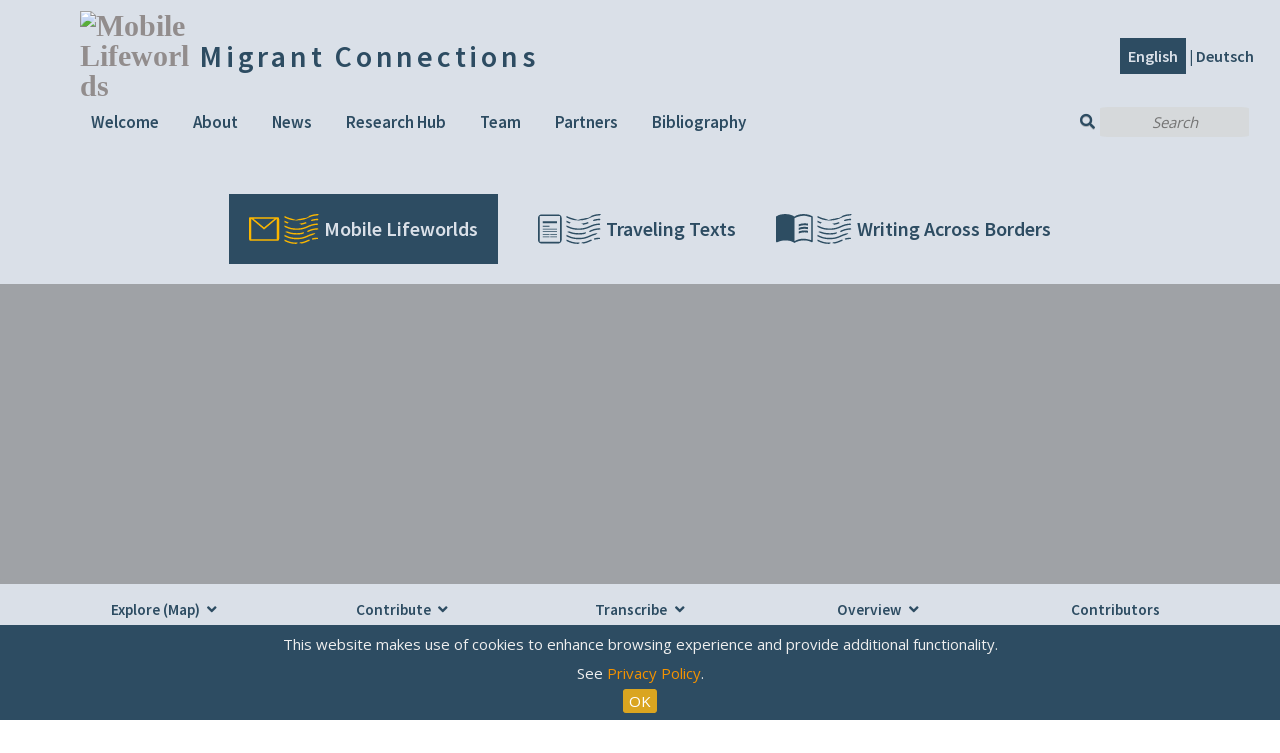

--- FILE ---
content_type: text/html; charset=UTF-8
request_url: https://migrantconnections.org/s/mobile_en/item/13425
body_size: 32986
content:
<!DOCTYPE html><html lang="en-US">
<head>
    <meta charset="utf-8">
<meta name="viewport" content="width&#x3D;device-width,&#x20;initial-scale&#x3D;1"><title>Marie Hansen Taylor to Lina Hansen, December 27, 1864 · Mobile Lifeworlds</title><link href="&#x2F;themes&#x2F;ghi_theme&#x2F;asset&#x2F;js&#x2F;izimodal&#x2F;css&#x2F;iziModal.css&#x3F;v&#x3D;1.0.0" media="screen" rel="stylesheet" type="text&#x2F;css">
<link href="&#x2F;application&#x2F;asset&#x2F;css&#x2F;iconfonts.css&#x3F;v&#x3D;3.1.1" media="screen" rel="stylesheet" type="text&#x2F;css">
<link href="&#x2F;themes&#x2F;ghi_theme&#x2F;asset&#x2F;css&#x2F;style.css&#x3F;v&#x3D;1.0.0" media="screen" rel="stylesheet" type="text&#x2F;css">
<link href="&#x2F;themes&#x2F;ghi_theme&#x2F;asset&#x2F;css&#x2F;libnamic.css&#x3F;v&#x3D;1.0.0" media="screen" rel="stylesheet" type="text&#x2F;css">
<link href="&#x2F;themes&#x2F;ghi_theme&#x2F;asset&#x2F;css&#x2F;ghi.css&#x3F;v&#x3D;1.0.0" media="screen" rel="stylesheet" type="text&#x2F;css">
<link href="&#x2F;themes&#x2F;ghi_theme&#x2F;asset&#x2F;css&#x2F;custom_class_news.css&#x3F;v&#x3D;1.0.0" media="screen" rel="stylesheet" type="text&#x2F;css">
<link href="&#x2F;themes&#x2F;ghi_theme&#x2F;asset&#x2F;js&#x2F;magnific_poup&#x2F;dist&#x2F;magnific-popup.css&#x3F;v&#x3D;1.0.0" media="screen" rel="stylesheet" type="text&#x2F;css">
<link href="https&#x3A;&#x2F;&#x2F;unpkg.com&#x2F;swiper&#x40;7&#x2F;swiper-bundle.min.css" media="screen" rel="stylesheet" type="text&#x2F;css">
<link href="&#x2F;s&#x2F;mobile_en&#x2F;css-editor" media="screen" rel="stylesheet" type="text&#x2F;css">
<link href="https&#x3A;&#x2F;&#x2F;use.fontawesome.com&#x2F;releases&#x2F;v5.15.4&#x2F;css&#x2F;solid.css" media="screen" rel="stylesheet" type="text&#x2F;css">
<link href="&#x2F;modules&#x2F;EUCookieBar&#x2F;asset&#x2F;vendor&#x2F;jquery.cookiebar&#x2F;jquery.cookiebar.css&#x3F;v&#x3D;3.3.4.3" media="screen" rel="stylesheet" type="text&#x2F;css">
<link href="&#x2F;modules&#x2F;ItemSetsTree&#x2F;asset&#x2F;css&#x2F;item-sets-tree.css&#x3F;v&#x3D;0.4.0" media="screen" rel="stylesheet" type="text&#x2F;css"><style type="text/css" media="screen">
<!--
.background_header{background-image: url('https://migrantconnections.org/files/asset/f42048983007bb8fa334f3e6addfbd59d1f553f0.jpg');}
-->
</style><script  src="&#x2F;themes&#x2F;ghi_theme&#x2F;asset&#x2F;js&#x2F;iframeResizer.min.js&#x3F;v&#x3D;1.0.0"></script>
<script  src="&#x2F;&#x2F;ajax.googleapis.com&#x2F;ajax&#x2F;libs&#x2F;jquery&#x2F;3.5.1&#x2F;jquery.min.js"></script>
<script  src="&#x2F;themes&#x2F;ghi_theme&#x2F;asset&#x2F;js&#x2F;default.js&#x3F;v&#x3D;1.0.0"></script>
<script  src="&#x2F;application&#x2F;asset&#x2F;js&#x2F;global.js&#x3F;v&#x3D;3.1.1"></script>
<script  src="&#x2F;themes&#x2F;ghi_theme&#x2F;asset&#x2F;js&#x2F;magnific_poup&#x2F;dist&#x2F;jquery.magnific-popup.min.js&#x3F;v&#x3D;1.0.0"></script>
<script  src="https&#x3A;&#x2F;&#x2F;unpkg.com&#x2F;swiper&#x40;7&#x2F;swiper-bundle.min.js"></script>
<script  src="&#x2F;themes&#x2F;ghi_theme&#x2F;asset&#x2F;js&#x2F;izimodal&#x2F;js&#x2F;iziModal.js&#x3F;v&#x3D;1.0.0"></script>
<script  src="&#x2F;themes&#x2F;ghi_theme&#x2F;asset&#x2F;js&#x2F;modal&#x2F;animatedModal.js&#x3F;v&#x3D;1.0.0"></script>
<script >
    //<!--
    
Omeka.jsTranslate = function(str) {
    var jsTranslations = {"Something went wrong":"Something went wrong","Make private":"Make private","Make public":"Make public","Expand":"Expand","Collapse":"Collapse","You have unsaved changes.":"You have unsaved changes.","Restore item set":"Restore item set","Close icon set":"Close icon set","Open icon set":"Open icon set","[Untitled]":"[Untitled]","Failed loading resource template from API":"Failed loading resource template from API","Restore property":"Restore property","There are no available pages.":"There are no available pages.","Please enter a valid language tag":"Please enter a valid language tag","Title":"Title","Description":"Description","Class":"Class","Url (deprecated)":"Url (deprecated)","Insert Footnotes":"Insert Footnotes","Advanced bulk edit":"Advanced bulk edit","Cleaning":"Cleaning","Convert datatype":"Convert datatype","Displace values":"Displace values","Explode values":"Explode values","Fill values":"Fill values","Media HTML":"Media HTML","Media types":"Media types","Order values":"Order values","Replace literal values":"Replace literal values","The actions are processed in the order of the form. Be careful when mixing them.":"The actions are processed in the order of the form. Be careful when mixing them.","Visibility of values":"Visibility of values","Remove mapping":"Remove mapping","A facet must have a name.":"A facet must have a name.","A column must have a name.":"A column must have a name.","A column must have a property.":"A column must have a property.","Error fetching browse markup.":"Error fetching browse markup.","Error fetching facet markup.":"Error fetching facet markup.","Error fetching category markup.":"Error fetching category markup.","Cannot show all. The result set is likely too large.":"Cannot show all. The result set is likely too large.","Loading results\u2026":"Loading results\u2026"};
    return (str in jsTranslations) ? jsTranslations[str] : str;
};
    //-->
</script>
<script  defer="defer" src="&#x2F;modules&#x2F;EUCookieBar&#x2F;asset&#x2F;vendor&#x2F;jquery.cookiebar&#x2F;jquery.cookiebar.js&#x3F;v&#x3D;3.3.4.3"></script>
<script  src="&#x2F;modules&#x2F;EUCookieBar&#x2F;asset&#x2F;js&#x2F;eu-cookie-bar.js&#x3F;v&#x3D;3.3.4.3"></script>
<script >
    //<!--
    var euCookieBarOptions = {"acceptButton":true,"acceptText":"OK","declineButton":false,"declineText":"Disable Cookies","policyButton":false,"policyText":"Privacy Policy","policyURL":"/","bottom":true,"fixed":true,"zindex":"99999","message":"<p>This website makes use of cookies to enhance browsing experience and provide additional functionality.</p>\r\n\r\n<p>See <a href=\"https://staging.migrantconnections.org/s/Migrants_Connections_en/page/privacy\" target=\"_blank\">Privacy Policy</a>.</p>\r\n"};
    //-->
</script><link rel="icon" href="https://migrantconnections.org/files/asset/a2b13c787e0b33740d2ae85fbb40ce220357ff07.svg" type="image/png" /><style>
    /*  */
</style></head>


<body class="item&#x20;resource&#x20;show&#x20;hero">









<header>
    <div id="header">
        <div id="title">

            <a href="/" class="site-title">

                                    <img src="https://migrantconnections.org/files/asset/f1c283ce1f58756b338bd56aadb5926a2d084b1c.svg" alt="Mobile Lifeworlds" />


                            </a>


            <div id="navBarTitle"> <a href="/"> Migrant Connections</a></div>

        </div>
                    <div class="language_selector_container"> <strong><a id="EN" class="langSelector" onclick="setLang('EN','mobile_en')">English</a><span> | </span><a id='DE'  onclick="setLang('DE','mobile_en')">Deutsch</a></strong> </div>
            <script>
                langController()
            </script>
            </div>

    <div class="navBar">

        
            <!-- <div id="navBarTitle">Mobile Lifeworlds</div> -->
            <nav>
                <ul class="navigation">
    <li>
        <a href="/s/en/page/welcome">Welcome</a>
    </li>
    <li>
        <a href="/s/en/about">About </a>
    </li>
    <li>
        <a href="/s/en/item-set/67">News</a>
    </li>
    <li>
        <a href="/s/en/page/research">Research Hub</a>
    </li>
    <li>
        <a href="/s/en/page/team">Team</a>
    </li>
    <li>
        <a href="/s/en/page/partners">Partners</a>
    </li>
    <li>
        <a href="/s/en/page/bibliography">Bibliography</a>
    </li>

</ul>
            </nav>

        
        <div id="search">
            
<form action="/s/mobile_en/index/search" id="search-form">
    <input type="text" name="fulltext_search" value=""
        placeholder="Search"
        aria-label="Search">
    <button type="submit">Search</button>
</form>
        </div>

    </div>
    <div class="menu_sites" onclick="active()">
        

            <!-- <div class="logo_submenu">
    <a class="mobile" href="/s/mobile_en">
            <img alt="logo_mobile" src="/files/asset/01289ff34ec5b200a2e72a40c500f057b92091ee.svg">
        Mobile Lifeworlds</a>
        </div>
        <div class="logo_submenu">
 <a href="/s/traveling_en">
            <img alt="logo_viral" src="/files/asset/64b7ac53654434e4cf80e01a80b826b188015128.svg">
         Traveling Texts</a>
        </div>
        <div class="logo_submenu">
 <a href="/s/writing_en">
            <img alt="logo_journals" src="/files/asset/2d71d9368aef20c49685f6b62b578071d2c2b031.svg">
           Writing Across Borders</a>
        </div> -->
            <div class="logo_submenu">
                <a class="mobile" href="/s/mobile_en">
                    <img class="logo_mobile" alt="logo_mobile" src="/themes/ghi_theme/asset/images/project_icons/letters-blue.svg">
                    Mobile Lifeworlds</a>
            </div>
            <div class="logo_submenu">
                <a href="/s/traveling_en">
                    <img class="logo_traveling" alt="logo_viral" src="/themes/ghi_theme/asset/images/project_icons/newspapers-blue.svg">
                    Traveling Texts</a>
            </div>
            <div class="logo_submenu">
                <a href="/s/writing_en">
                    <img alt="logo_writting" class="logo_writing" src="/themes/ghi_theme/asset/images/project_icons/diaries-blue.svg">
                    Writing Across Borders</a>
            </div>

            <script>
                // var target = $(".logo_submenu>a[href='/s/" + window.location.pathname.split('/')[2] + "'] img").attr('src').replace('blue', 'yellow')
                // $(".logo_submenu>a[href='/s/" + window.location.pathname.split('/')[2] + "'] img").attr('src', target)
                // console.log(target);
            </script>
        

    </div>
    
                
            <div class="background_header">
                <div class="hero_filter"></div>
            </div>
        
    
            <nav class="nav2">

            <ul class="navigation">
    <li>
        <a href="&#x2F;s&#x2F;mobile_en&#x2F;page&#x2F;explore-map">Explore (Map)</a>
        <ul>
            <li>
                <a href="&#x2F;s&#x2F;mobile_en&#x2F;page&#x2F;letters">Explore Letters</a>
            </li>
            <li>
                <a href="&#x2F;s&#x2F;mobile_en&#x2F;page&#x2F;browse-collections">Explore Collections</a>
            </li>
            <li>
                <a href="&#x2F;s&#x2F;mobile_en&#x2F;page&#x2F;stories">Explore Stories</a>
            </li>
        </ul>
    </li>
    <li>
        <a href="&#x2F;s&#x2F;mobile_en&#x2F;page&#x2F;contribute">Contribute</a>
        <ul>
            <li>
                <a href="&#x2F;s&#x2F;mobile_en&#x2F;page&#x2F;share-letter">Share a Letter</a>
            </li>
            <li>
                <a href="&#x2F;s&#x2F;mobile_en&#x2F;page&#x2F;share-collection">Share a Collection</a>
            </li>
        </ul>
    </li>
    <li>
        <a href="&#x2F;s&#x2F;mobile_en&#x2F;page&#x2F;transcribe">Transcribe</a>
        <ul>
            <li>
                <a href="https&#x3A;&#x2F;&#x2F;migrantconnections.org&#x2F;scripto&#x2F;project">Current Projects</a>
            </li>
            <li>
                <a href="https&#x3A;&#x2F;&#x2F;migrantconnections.org&#x2F;scripto">Transcriber Dashboard</a>
            </li>
            <li>
                <a href="&#x2F;s&#x2F;mobile_en&#x2F;page&#x2F;tips">Transcription Tips and Guidelines</a>
            </li>
        </ul>
    </li>
    <li>
        <a href="&#x2F;s&#x2F;mobile_en&#x2F;page&#x2F;overview">Overview</a>
        <ul>
            <li>
                <a href="&#x2F;s&#x2F;mobile_en&#x2F;page&#x2F;methodology">Methodology</a>
            </li>
            <li>
                <span>[Missing Page]</span>
            </li>
        </ul>
    </li>
    <li>
        <a href="&#x2F;s&#x2F;mobile_en&#x2F;page&#x2F;contributors">Contributors</a>
    </li>
</ul>        </nav>
    







</header>
<script>
    function active() {

        $("a[href='/s/" + window.location.pathname.split('/')[2] + "']").addClass("active");

    }
</script>

<div id="content" role="main">
    
    <style>
        .background_header {
            background-image: url('https://migrantconnections.org/files/large/dda7fb1d26fc7d7886604a7c83b87fef437cc23b.jpg');
        }
    </style>
<div class="item_template">

    <div class="section1">


        <img src="/themes/ghi_theme/asset/images/project_icons/letters-yellow.svg?v=1.0.0">
        
            <div class="propertyLetter">
                                    <p> <strong>Collection:</strong> <a href="/s/mobile_en/item-set/13586"> Marie Hansen Taylor Correspondence</a></p>                

                                    <p> <strong>Author:</strong> <a href="/s/mobile_en/item/11604"> Marie Hansen (Taylor)</a></p>
                                                    <p> <strong>Recipient:</strong> <a href="/s/mobile_en/item/11603"> Lina Braun (Hansen)</a></p>                

                                    
                    <p> <strong>Description: </strong> Letter from Marie Hansen Taylor to her mother, Lina Hansen, December 27, 1864.</p>


                

                <!-- 
                 -->
            </div>
            </div>

    <div class="section2 ">
        <div class="section_flex">

            <h2> Marie Hansen Taylor to Lina Hansen, December 27, 1864 </h2>

            <!-- <a class="goback" href="javascript:history.back(1)">
        <p> Go back</p>
        <div class="arrow_reverse"></div>
    </a> -->
        </div>
        <div class="generic-view">

                            <div class="swiper-container mySwiper">
    <div class="swiper-wrapper">
                    <div class="swiper-slide popup-gallery">
<a target="_blank" href=https://migrantconnections.org/files/large/dda7fb1d26fc7d7886604a7c83b87fef437cc23b.jpg>
                <img src="https://migrantconnections.org/files/large/dda7fb1d26fc7d7886604a7c83b87fef437cc23b.jpg"></a>
            </div>
                    <div class="swiper-slide popup-gallery">
<a target="_blank" href=https://migrantconnections.org/files/large/0732fa126a4bcb3b82683c949aaf307ee2a68742.jpg>
                <img src="https://migrantconnections.org/files/large/0732fa126a4bcb3b82683c949aaf307ee2a68742.jpg"></a>
            </div>
                    <div class="swiper-slide popup-gallery">
<a target="_blank" href=https://migrantconnections.org/files/large/a54d87f2fcf3fab6c4a8d24a351c8227745a0e59.jpg>
                <img src="https://migrantconnections.org/files/large/a54d87f2fcf3fab6c4a8d24a351c8227745a0e59.jpg"></a>
            </div>
                    <div class="swiper-slide popup-gallery">
<a target="_blank" href=https://migrantconnections.org/files/large/879eca54334130ec8d72656ddad0fa4aab2b1302.jpg>
                <img src="https://migrantconnections.org/files/large/879eca54334130ec8d72656ddad0fa4aab2b1302.jpg"></a>
            </div>
            </div>
</div>
<div id="controls_gallery">
    <div class="swiper-button-prev"></div>
    <div class="swiper-button-next"></div>

    <!-- <div class="swiper-pagination"></div> -->

</div>

<script>
$(document).ready(function() {
	$('.popup-gallery').magnificPopup({
		delegate: 'a',
		type: 'image',
		tLoading: '',
		mainClass: 'mfp-img-mobile',
		gallery: {
			enabled: true,
			navigateByImgClick: true,
			preload: [0,1] // Will preload 0 - before current, and 1 after the current image
		},
		image: {
			tError: '',
			titleSrc: function(item) {
				// return item.el.attr('title') + '<small>by Marsel Van Oosten</small>';
			}
		}
	});
});
    var swiper = new Swiper(".mySwiper", {
        slidesPerView: 1,
        spaceBetween: 0,
        pagination: {
            el: ".swiper-pagination",
            dynamicBullets: true,
        },
        navigation: {
            nextEl: ".swiper-button-next",
            prevEl: ".swiper-button-prev",
        },
    });
</script>
<style>
    .swiper-container {
        width: 100%;
        height: 100%;
    }

    .swiper-button-next::after,
    .swiper-button-prev::after {
        display: block;
    }

    .swiper-slide {
        text-align: center;
        font-size: 18px;
        background: #fff;

        /* Center slide text vertically */
        display: -webkit-box;
        display: -ms-flexbox;
        display: -webkit-flex;
        display: flex;
        -webkit-box-pack: center;
        -ms-flex-pack: center;
        -webkit-justify-content: center;
        justify-content: center;
        -webkit-box-align: center;
        -ms-flex-align: center;
        -webkit-align-items: center;
        align-items: center;
        padding: 0.45em;
    }

    .swiper-slide img {
        display: block;
        width: 100%;
        height: 100%;
        object-fit: contain;
        margin: 0 auto;
    }

    .swiper-button-next::after,
    .swiper-rtl .swiper-button-prev::after,
    .swiper-button-prev::after,
    .swiper-rtl .swiper-button-next::after {
        content: unset;
    }
</style>                    </div>
    </div>



</div>

<div class="data-zone">


        <div class="metadata-area">
        <a class="letter_metadata ghi-link adjust">

            <p> <strong>Letter metadata</strong></p>
            <div class="metadata arrow_down"></div>
        </a>
        <section class="metadata_block">

            
    <div class="property">

                    <h4>

                                    Description                
            </h4>
            <div class="values">
                                                                                <div class="value" lang="en-US">
                                                        Letter from Marie Hansen Taylor to her mother, Lina Hansen, December 27, 1864.                        </div>
                                                                                                        </div>
            <div class="property">

                    <h4>
         
                                    Date                                            </h4>
            <div class="values">
                <div class="value">
                    
                                            
                    
                        December 27, 1864                                                        </div>
            </div>
            <div class="property">

                    <h4>

                                    Origin                
            </h4>
            <div class="values">
                                                                                <div class="value" lang="">
                                                        <a class='metadata-browse-direct-link' href='/s/mobile_en/item?Search=&property%5B0%5D%5Bproperty%5D=14&property%5B0%5D%5Btype%5D=eq&property%5B0%5D%5Btext%5D=New%20York,%20New%20York'>New York, New York</a>                        </div>
                                                </div>
            <div class="property">

                    <h4>

                                    Destination                
            </h4>
            <div class="values">
                                                                                <div class="value" lang="en-US">
                                                        <a class='metadata-browse-direct-link' href='/s/mobile_en/item?Search=&property%5B0%5D%5Bproperty%5D=129&property%5B0%5D%5Btype%5D=eq&property%5B0%5D%5Btext%5D=Gotha,%20Thuringia'>Gotha, Thuringia</a>                        </div>
                                                                                                        </div>
            <div class="property">

                    <h4>
                                    Type                                            </h4>
            <div class="values">
                                                                                <div class="value" lang="en-US">
                                                        letter                        </div>
                                                                                                        </div>
    </div>
    <div class="property">

                    <h4>
                                    Language                                            </h4>
            <div class="values">
                                                                                <div class="value" lang="en-US">
                                                        German                        </div>
                                                                                                        </div>
    </div>
    <div class="property">

                    <h4>
                                    Source                                            </h4>
            <div class="values">
                                                                                <div class="value" lang="">
                                                        Bayard Taylor Papers                        </div>
                                                </div>
    </div>
    <div class="property">

                    <h4>
                                    Collection                                            </h4>
            <div class="values">
                                                                                <div class="value resource item_sets" lang="">
                                                        <a class="resource-link" href="&#x2F;s&#x2F;mobile_en&#x2F;item-set&#x2F;13586"><img src="https&#x3A;&#x2F;&#x2F;migrantconnections.org&#x2F;files&#x2F;square&#x2F;0e7e484cf1397f1ea2befc0f428bddcd714b419e.jpg" alt=""><span class="resource-name">Marie Hansen Taylor Correspondence</span></a>                        </div>
                                                </div>
    </div>
    <div class="property">

                    <h4>

                                    Repository                
            </h4>
            <div class="values">
                                                                                <div class="value" lang="">
                                                        Houghton Library, Harvard University                        </div>
                                                </div>
            <div class="property">

                    <h4>
                                    Extent                                            </h4>
            <div class="values">
                                                                                <div class="value" lang="">
                                                        4                        </div>
                                                </div>
    </div>
    <div class="property">

                    <h4>

                                    Country of Origin (Modern)                
            </h4>
            <div class="values">
                                                                                <div class="value" lang="en-US">
                                                        <a class='metadata-browse-direct-link' href='/s/mobile_en/item?Search=&property%5B0%5D%5Bproperty%5D=40&property%5B0%5D%5Btype%5D=eq&property%5B0%5D%5Btext%5D=United%20States'>United States</a>                        </div>
                                                                                                        </div>
            <div class="property">

                    <h4>
                                    Item Tags                                            </h4>
            <div class="values">
                                                                                <div class="value" lang="">
                                                        <a class='metadata-browse-direct-link' href='/s/mobile_en/item?Search=&property%5B0%5D%5Bproperty%5D=170&property%5B0%5D%5Btype%5D=eq&property%5B0%5D%5Btext%5D=1860-1869'>1860-1869</a>                        </div>
                                                                                                    <div class="value" lang="">
                                                        <a class='metadata-browse-direct-link' href='/s/mobile_en/item?Search=&property%5B0%5D%5Bproperty%5D=170&property%5B0%5D%5Btype%5D=eq&property%5B0%5D%5Btext%5D=untranscribed'>untranscribed</a>                        </div>
                                                </div>
    </div>
        </section>

    </div>

</div>
<script>
    $('.image-popup-fit-width').magnificPopup({
        type: 'image',
        closeOnContentClick: true,
        image: {
            verticalFit: false
        }
    });
</script>
<style>
    #mapping-section {

        display: none;
    }
</style>

<script type="application/ld+json">{"@context":"https:\/\/migrantconnections.org\/api-context","@id":"https:\/\/migrantconnections.org\/api\/items\/13425","@type":["o:Item","dctype:Text"],"o:id":13425,"o:is_public":true,"o:owner":{"@id":"https:\/\/migrantconnections.org\/api\/users\/1","o:id":1},"o:resource_class":{"@id":"https:\/\/migrantconnections.org\/api\/resource_classes\/31","o:id":31},"o:resource_template":{"@id":"https:\/\/migrantconnections.org\/api\/resource_templates\/5","o:id":5},"o:thumbnail":null,"o:title":"Marie Hansen Taylor to Lina Hansen, December 27, 1864","thumbnail_display_urls":{"large":"https:\/\/migrantconnections.org\/files\/large\/dda7fb1d26fc7d7886604a7c83b87fef437cc23b.jpg","medium":"https:\/\/migrantconnections.org\/files\/medium\/dda7fb1d26fc7d7886604a7c83b87fef437cc23b.jpg","square":"https:\/\/migrantconnections.org\/files\/square\/dda7fb1d26fc7d7886604a7c83b87fef437cc23b.jpg"},"o:created":{"@value":"2021-12-11T00:33:32+00:00","@type":"http:\/\/www.w3.org\/2001\/XMLSchema#dateTime"},"o:modified":{"@value":"2025-09-25T15:00:45+00:00","@type":"http:\/\/www.w3.org\/2001\/XMLSchema#dateTime"},"o:media":[{"@id":"https:\/\/migrantconnections.org\/api\/media\/19172","o:id":19172},{"@id":"https:\/\/migrantconnections.org\/api\/media\/19173","o:id":19173},{"@id":"https:\/\/migrantconnections.org\/api\/media\/19174","o:id":19174},{"@id":"https:\/\/migrantconnections.org\/api\/media\/19175","o:id":19175}],"o:item_set":[{"@id":"https:\/\/migrantconnections.org\/api\/item_sets\/6","o:id":6},{"@id":"https:\/\/migrantconnections.org\/api\/item_sets\/13586","o:id":13586}],"o:site":[{"@id":"https:\/\/migrantconnections.org\/api\/sites\/2","o:id":2},{"@id":"https:\/\/migrantconnections.org\/api\/sites\/6","o:id":6},{"@id":"https:\/\/migrantconnections.org\/api\/sites\/10","o:id":10},{"@id":"https:\/\/migrantconnections.org\/api\/sites\/12","o:id":12},{"@id":"https:\/\/migrantconnections.org\/api\/sites\/15","o:id":15},{"@id":"https:\/\/migrantconnections.org\/api\/sites\/16","o:id":16},{"@id":"https:\/\/migrantconnections.org\/api\/sites\/18","o:id":18}],"dcterms:title":[{"type":"literal","property_id":1,"property_label":"Title","is_public":true,"@value":"Marie Hansen Taylor to Lina Hansen, December 27, 1864","@language":"en-US"},{"type":"literal","property_id":1,"property_label":"Title","is_public":true,"@value":"Marie Hansen Taylor an Lina Hansen, 27. Dezember 1864","@language":"de-DE"}],"dcterms:creator":[{"type":"resource:item","property_id":2,"property_label":"Creator","is_public":true,"@id":"https:\/\/migrantconnections.org\/api\/items\/11604","value_resource_id":11604,"value_resource_name":"items","url":"\/s\/mobile_en\/item\/11604","display_title":"Marie Hansen (Taylor)"}],"dcterms:audience":[{"type":"resource:item","property_id":16,"property_label":"Audience","is_public":true,"@id":"https:\/\/migrantconnections.org\/api\/items\/11603","value_resource_id":11603,"value_resource_name":"items","url":"\/s\/mobile_en\/item\/11603","display_title":"Lina Braun (Hansen)"}],"dcterms:description":[{"type":"literal","property_id":4,"property_label":"Description","is_public":true,"@value":"Letter from Marie Hansen Taylor to her mother, Lina Hansen, December 27, 1864.","@language":"en-US"},{"type":"literal","property_id":4,"property_label":"Description","is_public":true,"@value":"Brief von Marie Hansen Taylor an ihre Mutter, Lina Hansen, 27. Dezember 1864.","@language":"de-DE"}],"dcterms:date":[{"type":"numeric:timestamp","property_id":7,"property_label":"Date","is_public":true,"@value":"1864-12-27","@type":"http:\/\/www.w3.org\/2001\/XMLSchema#date"}],"dcterms:coverage":[{"type":"literal","property_id":14,"property_label":"Coverage","is_public":true,"@value":"New York, New York"}],"foaf:based_near":[{"type":"literal","property_id":129,"property_label":"based near","is_public":true,"@value":"Gotha, Thuringia","@language":"en-US"},{"type":"literal","property_id":129,"property_label":"based near","is_public":true,"@value":"Gotha, Th\u00fcringen","@language":"de-DE"}],"dcterms:type":[{"type":"literal","property_id":8,"property_label":"Type","is_public":true,"@value":"letter","@language":"en-US"},{"type":"literal","property_id":8,"property_label":"Type","is_public":true,"@value":"Brief","@language":"de-DE"}],"dcterms:language":[{"type":"literal","property_id":12,"property_label":"Language","is_public":true,"@value":"German","@language":"en-US"},{"type":"literal","property_id":12,"property_label":"Language","is_public":true,"@value":"deutsch","@language":"de-DE"}],"dcterms:source":[{"type":"literal","property_id":11,"property_label":"Source","is_public":true,"@value":"Bayard Taylor Papers"}],"dcterms:isPartOf":[{"type":"resource:itemset","property_id":33,"property_label":"Is Part Of","is_public":true,"@id":"https:\/\/migrantconnections.org\/api\/item_sets\/13586","value_resource_id":13586,"value_resource_name":"item_sets","url":"\/s\/mobile_en\/item-set\/13586","display_title":"Marie Hansen Taylor Correspondence","thumbnail_url":"https:\/\/migrantconnections.org\/files\/square\/0e7e484cf1397f1ea2befc0f428bddcd714b419e.jpg","thumbnail_title":"https:\/\/germanletters.org\/files\/original\/74f6101065f5e68c7148265c3e2e8a0f.jpg","thumbnail_type":"image\/jpeg"}],"dcterms:publisher":[{"type":"literal","property_id":5,"property_label":"Publisher","is_public":true,"@value":"Houghton Library, Harvard University"}],"dcterms:extent":[{"type":"literal","property_id":25,"property_label":"Extent","is_public":true,"@value":"4"}],"dcterms:spatial":[{"type":"customvocab:9","property_id":40,"property_label":"Spatial Coverage","is_public":true,"@value":"United States","@language":"en-US"},{"type":"customvocab:10","property_id":40,"property_label":"Spatial Coverage","is_public":true,"@value":"Vereinigte Staaten","@language":"de-DE"}],"foaf:topic":[{"type":"literal","property_id":170,"property_label":"topic","is_public":true,"@value":"1860-1869"},{"type":"literal","property_id":170,"property_label":"topic","is_public":true,"@value":"untranscribed"}],"o-module-mapping:marker":[{"@id":"https:\/\/migrantconnections.org\/api\/mapping_markers\/5244","o:id":5244}]}</script></div>


<footer>

    <div class="footer_ppal">
        <div class="main">
            <div class="sectionFooter">
                <a class="ppal_img_footer" href="/">
                                    <img src="https://migrantconnections.org/files/asset/f1c283ce1f58756b338bd56aadb5926a2d084b1c.svg" />


                
                
                </a>
            </div>

        </div>
        <div class="footer-content">
            <div class="primary_footer_list">
                <div class="first-line">
                    <h3><a href="/">Migrant Connections</a></h3>
                    <div class="footer_images">
                                            <a id="footer_secondary_image_corporation_1" target="_blank" href="/s/mobile_en">

                        </a>
                        <a id="footer_secondary_image_corporation_2" target="_blank" href="/s/traveling_en">

                        </a>
                        <a id="footer_secondary_image_corporation_3" target="_blank" href="/s/writing_en">

                        </a>
                                            </div>
                </div>
                <ul class="secondary_footer_list">


                                            <li><a target="_blank" href="/s/en/page/contact">Contact</a></li>

<li><a target="_blank" href="/s/en/page/impressum">Impressum</a></li>
<li><a target="_blank" href="//twitter.com/MigConn">Twitter</a></li>

<li><a target="_blank" href="/s/en/page/privacy">Privacy Policy</a></li>



<a target="_blank" href="https://www.ghi-dc.org/"><li id="footer_secondary_image_2"></li></a>
<a target="_blank" href="https://www.wunderbar2gethr.org"><li id="footer_secondary_image_1"> </li></a>

                                    </ul>
            </div>
        </div>
    </div>
</footer>
</body>

</html>

--- FILE ---
content_type: text/css
request_url: https://migrantconnections.org/themes/ghi_theme/asset/css/style.css?v=1.0.0
body_size: 43271
content:
              
              @import url('https://fonts.googleapis.com/css2?family=Lato&display=swap');
              :root {
                --main-bg-color: var(--main-bg-color);
                --main-bg-color-transparent: rgba(218, 224, 232, 0.63);
                --accent-bg-color: var(--main-bg-color);
                --main-color: #2D4C62;
                --detail-color-1: #FAB600;
                --main-text-color: black;
                --link-color: #2D4C62;
                --bright-link-color: #F39200;
                --recevied-point-color: rgb(14, 124, 14);
                
            }
              @media screen {
                    * {
                        box-sizing: border-box
                    }
                    html {
                        height: 100%;
                        padding: 0;
                        margin: 0 auto;
                        /* width: 70%; */
                    }
                    body {
                        background-color: white;
                      
                        font-size: 15px;
                        line-height: 30px;
                        margin: 0;
                        word-wrap: break-word;
                        color: #2D4C62;
                        max-width: 2000px;
                        margin: 0 auto;
                    }
                    a:link {
                        text-decoration: none;
                        color: #2D4C62;
                    }
                    a:visited {
                        color: #2D4C62;
                    }
                    a:active,
                    a:hover {
                        color: #2D4C62
                    }
                    h1 {
                        font-size: 40px;
                        line-height: 60px
                    }
                    h2 {
                        font-size: 30px;
                        line-height: 45px
                    }
                    h3 {
                        font-size: 25px;
                        line-height: 45px
                    }
                    h4 {
                        font-size: 20.5px
                    }
                    img {
                        max-width: 100%;
                        height: auto
                    }
                    input,
                    textarea,
                    button,
                    .button,
                    .resource-list.preview+a,
                    select {
                        font-family: "Open Sans", sans-serif;
                        /* font-size     : 20px; */
                        line-height: 30px;
                        margin: 0;
                        vertical-align: top
                    }
                    input[type="text"],
                    input[type="password"],
                    input[type="email"],
                    input[type="url"],
                    textarea {
                        -webkit-appearance: none;
                        -moz-appearance: none;
                        appearance: none;
                        border-radius: 0;
                        height: 45px;
                        border: 1px solid #dedede;
                        padding: 6.5px 1.69492%;
                        margin: 0
                    }
                    textarea {
                        height: 90px
                    }
                    input[type="file"] {
                        line-height: 1;
                        vertical-align: bottom;
                        font-size: 15px
                    }
                    button,
                    a.button,
                    .resource-list.preview+a,
                    [type="submit"] {
                        /* background-color  : #dedede; */
                        border-radius: 2px;
                        padding: 7.5px;
                        display: inline-block;
                        appearance: none;
                        -webkit-appearance: none;
                        -moz-appearance: none;
                        border: 0;
                        cursor: pointer
                    }
                    select {
                        background-color: #fff;
                        padding: 7.5px;
                        border-color: #dedede;
                        height: 45px
                    }
                     ::-webkit-input-placeholder {
                        font-style: italic
                    }
                     :-moz-placeholder {
                        font-style: italic
                    }
                     ::-moz-placeholder {
                        font-style: italic
                    }
                     :-ms-input-placeholder {
                        font-style: italic
                    }
                    .field {
                        margin: 30px 0;
                        display: flex;
                        flex-wrap: wrap
                    }
                    .field .field-meta {
                        width: 30%;
                        padding: 7.5px 1.69492% 0 0
                    }
                    .field .inputs {
                        width: 70%;
                        padding-left: 1.69492%
                    }
                    .field .inputs>select,
                    .field .inputs>textarea,
                    .field .inputs>input[type="text"],
                    .field .inputs>input[type="password"],
                    .field .inputs>input[type="email"],
                    .field .inputs>input[type="url"] {
                        width: 100%
                    }
                    .field .inputs input[type="checkbox"] {
                        vertical-align: bottom
                    }
                    .field.required .field-meta:after {
                        content: "\f069";
                        font-family: "Font Awesome 5 Free";
                        font-size: 15px
                    }
                    .field .value:not(:last-child) {
                        margin-bottom: 15px
                    }
                    .field-description {
                        font-size: 15px
                    }
                    #skipnav {
                        position: fixed;
                        top: 30px;
                        left: 50%;
                        border: 1px solid #ababab;
                        transform: translateX(-50%);
                        z-index: -5;
                        padding: 7.5px;
                        background-color: #fff;
                        opacity: 0
                    }
                    #skipnav:focus {
                        z-index: 1000;
                        opacity: 1
                    }
                    header h1 {
                        margin: 0
                    }
                    header nav {
                        position: relative;
                        padding: 0
                    }
                    header nav.closed ul {
                        height: 0;
                        overflow: hidden;
                        margin: 0
                    }
                    header nav:before {
                        font-family: "Font Awesome 5 Free";
                        content: "\f0c9";
                        display: block;
                        width: 33.5px;
                        height: 30.5px;
                        border: 1px solid #dedede;
                        text-align: center;
                        border-radius: 2px;
                        position: absolute;
                        right: 0;
                        top: -33.75px;
                        cursor: pointer;
                        line-height: 37.5px
                    }
                    /* header nav.open {
                        margin: 15px 0 -1px
                    } */
                    header nav.open:before {
                        content: "\f00d"
                    }
                    header nav ul {
                        padding-left: 0;
                        list-style: none;
                        position: relative;
                        margin: 0 auto
                    }
                    header nav ul a {
                        display: inline-block;
                        width: 100%;
                        padding: 7.5px
                    }
                    header nav ul a:hover {
                        border-bottom: 0;
                        background-color: #dedede
                    }
                    header nav ul li {
                        border-top: 1px solid #dedede;
                        position: relative
                    }
                    header nav ul li li:last-of-type {
                        padding-bottom: 0
                    }
                    header nav ul li.active {
                        font-weight: bold
                    }
                    header nav ul li.parent {
                        position: relative;
                    }
                    header nav ul .parent-link {
                        display: flex
                    }
                    header nav ul .parent-link>a {
                        width: calc(100% - 60px);
                    }
                    header nav ul .child-toggle {
                        color: #dedede;
                        width: 60px;
                        text-align: center;
                        background-color: #fff;
                        border-left: 1px solid #dedede;
                        -webkit-appearance: none;
                        -moz-appearance: none;
                        appearance: none;
                    }
                    header nav ul .child-toggle:before {
                        font-family: "Font Awesome 5 Free";
                        content: "\f105";
                    }
                    header nav>ul>li:last-child {
                        border-bottom: 1px solid #dedede;
                        padding-bottom: -1px
                    }
                    header nav>ul ul li {
                        height: 0;
                        overflow: hidden;
                        border: 0;
                    }
                    header nav ul.open>li {
                        height: auto;
                        border-top: 1px solid #dedede;
                        padding-top: -1px
                    }
                    /* header nav>ul>li>ul>li.active>a {
                        margin-left: -1.5em
                    } */
                    /* header nav>ul>li>ul>li.active>a:before {
                        content: ">";
                        display: inline-block;
                        width: 1.5em
                    } */
                    header nav>ul>li>ul>li a {
                        padding-left: 30px
                    }
                    header nav>ul>li>ul>li>ul>li a {
                        padding-left: 60px
                    }
                    header nav>ul>li>ul>li>ul>li>ul>li a {
                        padding-left: 90px
                    }
                    .sub-menu ul {
                        padding-left: 0;
                        list-style-type: none;
                        margin-top: 15px
                    }
                    .sub-menu li {
                        font-size: 15px;
                        font-weight: bold;
                        border-bottom: 1px solid #dedede;
                        padding: 7.5px 0 6.5px
                    }
                    .sub-menu li:first-of-type {
                        border-top: 1px solid #dedede;
                        padding-top: 6.5px
                    }
                    nav.pagination {
                        margin-bottom: 30px;
                        font-size: 20px;
                        line-height: 45px
                    }
                    .pagination input {
                        text-align: center
                    }
                    .resource-list+.pagination {
                        border-color: transparent
                    }
                    .pagination form {
                        min-width: 90px
                    }
                    .pagination form,
                    .pagination .button,
                    .pagination .resource-list.preview+a,
                    .pagination button,
                    .pagination .page-count {
                        display: inline-block;
                        vertical-align: top;
                        height: 45px
                    }
                    .pagination .button,
                    .pagination .resource-list.preview+a {
                        border: 1px solid #dedede;
                        background-color: #dedede;
                        width: 45px;
                        text-align: center;
                        padding: 7.5px;
                        border-radius: 2px;
                        color: #000;
                        line-height: 30px
                    }
                    .pagination .inactive.button,
                    .pagination .resource-list.preview+a.inactive {
                        opacity: .5;
                        color: #ababab;
                        background-color: white
                    }
                    .pagination form,
                    .pagination .last {
                        margin-right: 7.5px
                    }
                    .pagination input {
                        width: 60px
                    }
                    .breadcrumbs {
                        font-size: 15px;
                        margin: 30px 0 -15px
                    }
                    .site-title h1 {
                        font-size: 25px;
                        line-height: 30px;
                        padding-right: 30px
                    }
                    .site-title {
                        text-align: left;
                        font-family: Roboto Slab;
                        font-weight: bold;
                        font-size: 30px;
                        color: #928d8d !important;
                        /* text-shadow: -1px 0 #414D68, 0 1px #414D68, 1px 0 #414D68, 0 -1px #414D68, -2px 2px 0 #414D68, 2px 2px 0 #414D68, 1px 1px #414D68, 2px 2px #414D68, 3px 3px #414D68, 4px 4px #414D68, 5px 5px #414D68, 6px 6px #414D68, 7px 7px #414D68, 8px 8px #414D68, 9px 9px #414D68; */
                    }
                    header {
                        margin: 0 0 75px;
                        background-color: #fff;
                        /* border-bottom   : 1px solid #dedede; */
                        position: relative
                    }
                    header>* {
                        max-width: 1700px;
                        margin-left: auto;
                        margin-right: auto;
                        padding: 0 1.69492%;
                        display: block
                    }
                    .site-title:hover,
                    .site-title:active {
                        border-bottom: 0
                    }
                    .site-title h1 {
                        margin: 0
                    }
                    button.o-icon-search {
                        display: none
                    }
                    #search {
                        position: absolute;
                        top: 100%;
                        left: 0;
                        right: 0;
                        background-color: unset;
                        border-bottom: 1px solid #dedede;
                        border-top: 1px solid #dedede;
                        padding: 7.5px 1.69492%
                    }
                    #search form {
                        display: flex;
                        flex-wrap: nowrap
                    }
                    #search form input[type="text"] {
                        width: 100%
                    }
                    #search form button[type="submit"] {
                        height: 45px;
                        width: 45px;
                        text-indent: -9999px;
                        position: relative;
                        border-radius: 0 3px 3px 0
                    }
                    #search form button[type="submit"]:before {
                        content: "\f002";
                        font-family: "Font Awesome 5 Free";
                        position: absolute;
                        top: 0;
                        left: 0;
                        right: 0;
                        text-align: center;
                        text-indent: 0;
                        line-height: 45px
                    }
                    footer {
                        margin-left: auto;
                        margin-right: auto;
                        padding: 0 1.69492% 30px;
                        clear: both
                    }
                    #content {
                        max-width: 2000px;
                        margin-left: auto;
                        margin-right: auto;
                        padding: 0 1.69492% 30px;
                        min-height: 500px;
                    }
                    /* .resource-list.preview+a {
                        color: #000
                    } */
                    /* .resource-list.preview+a:hover {
                        background-color: #787878;
                        border-bottom-width: 0px;
                        color: #fff
                    } */
                    ul.resource-list {
                        list-style-type: none;
                        padding-left: 0
                    }
                    ul.resource-list .resource {
                        /* border-bottom : 1px solid #dedede; */
                        padding-bottom: 29px;
                        margin: 30px 0;
                        overflow: hidden;
                        position: relative
                    }
                    ul.resource-list .resource>*:last-child {
                        margin-bottom: 0
                    }
                    ul.resource-list .resource:first-child {
                        /* border-top    : 1px solid #dedede; */
                        padding-top: 29px
                    }
                    ul.resource-list .resource img {
                        height: auto;
                        width: 60px;
                        float: right;
                        margin-left: 15px
                    }
                    ul.resource-list .resource h4 {
                        margin-top: 0
                    }
                    ul.resource-list .resource .description {
                        max-height: 90px;
                        overflow: hidden;
                        position: relative
                    }
                    ul.resource-list .resource .description:after {
                        content: "";
                        position: absolute;
                        top: 52.5px;
                        left: 0;
                        right: 0;
                        height: 37.5px;
                        /* background: linear-gradient(to top, #f8f8f8, rgba(248, 248, 248, 0)) */
                    }
                    ul.resource-list .resource img~* {
                        width: calc(100% - 75px)
                    }
                    .search-filters {
                        margin-bottom: 30px
                    }
                    .filter-label,
                    .filter-value {
                        display: inline-block;
                        border: 1px solid #dedede;
                        padding: 6.5px
                    }
                    .filter-label {
                        background-color: #dedede
                    }
                    .filter-value {
                        margin-left: -5px
                    }
                    .browse-controls {
                        display: flex;
                        justify-content: space-between;
                        flex-wrap: wrap
                    }
                    .advanced-search {
                        line-height: 45px
                    }
                    body.resource #content>h2:first-of-type+h3 {
                        font-size: 15px;
                        text-transform: uppercase;
                        margin: -30px 0 30px
                    }
                    .property {
                        margin-bottom: 30px
                    }
                    .property h4 {
                        margin-bottom: 0;
                        font-size: 15px
                    }
                    .resource-link img {
                        width: auto;
                        height: 45px;
                        display: inline-block;
                        vertical-align: middle;
                        margin-right: 7.5px
                    }
                    .property .value a {
                        display: inline-block;
                        vertical-align: bottom
                    }
                    .property .value:not(:last-child) img {
                        margin-bottom: 7.5px
                    }
                    .property .value:not(:last-child) img+a {
                        margin-bottom: 7.5px
                    }
                    .property .value .language {
                        background-color: #d1d1d1;
                        padding: 3.75px;
                        font-size: 10px
                    }
                    .property .private:after {
                        content: "\f070";
                        font-family: "Font Awesome 5 Free";
                        font-size: 15px
                    }
                    #content .media.resource {
                        display: inline-block;
                        text-align: center;
                        vertical-align: bottom;
                        margin-right: 7.5px
                    }
                    #content .media.resource:hover {
                        border-bottom: 0
                    }
                    #content .media.resource img {
                        vertical-align: top;
                        margin-bottom: 15px
                    }
                    .media-render>* {
                        max-width: 100%
                    }
                    #linked-resources caption {
                        text-align: left;
                        font-weight: bold;
                        border-bottom: 3px solid #ababab;
                        padding: 7.5px 15px 4.5px
                    }
                    #linked-filter h4 {
                        margin-bottom: 15px
                    }
                    #linked-resources .resource-link {
                        margin-bottom: 0;
                        display: flex;
                        align-items: center
                    }
                    #advanced-search .value:not(:last-child) {
                        margin-bottom: 15px
                    }
                    .remove-value {
                        text-indent: -9999px;
                        position: relative;
                        width: 45px;
                        margin-left: 7.5px
                    }
                    .remove-value:before {
                        text-indent: 0;
                        position: absolute;
                        top: 0;
                        right: 0;
                        bottom: 0;
                        left: 0;
                        line-height: 45px
                    }
                    .results {
                        margin-bottom: 60px;
                        clear: both
                    }
                    .results ul {
                        list-style: none;
                        padding-left: 0
                    }
                    .results .result-title {
                        font-weight: bold
                    }
                    .results>ul {
                        margin: -15px 0 0 0
                    }
                    .results .result-site,
                    .results ul ul {
                        display: block;
                        padding-left: 15px
                    }
                    .results>ul>li {
                        margin-bottom: 30px
                    }
                    .pagination+.results {
                        margin: 30px 0 0;
                        clear: both
                    }
                    .sitewide-search-form {
                        display: none
                    }
                    .sitewide-search-form~.results+.pagination {
                        margin-top: 0
                    }
                    .sitewide-search-form~.advanced-search {
                        display: block
                    }
                    .sitewide-search-form~h2 {
                        width: 50%;
                        float: left
                    }
                    .sitewide-search-form~.pagination {
                        margin: 37.5px 0 30px;
                        text-align: right;
                        width: 50%;
                        float: right
                    }
                    .sitewide-search-form~p {
                        clear: both
                    }
                    .index.search .results ul li {
                        margin-bottom: 7.5px;
                        padding-bottom: 7.5px;
                        border-bottom: 1px solid #ababab
                    }
                    a.metadata-browse-link {
                        font-size: 15px
                    }
                }
                
                @media screen and (min-width: 800px) {
                    #content {
                        padding: 0 3.38983% 30px
                    }
                    table {
                        margin: 30px 0;
                        border-collapse: collapse
                    }
                    th,
                    td {
                        text-align: left;
                        padding: 7.5px 15px;
                        padding-bottom: 6.5px;
                        border-bottom: 1px solid #ababab
                    }
                    header {
                        position: relative;
                        padding: 15px 0 0;
                        /* margin-bottom: 90px */
                    }
                    header>* {
                        padding: 0 3.38983%
                    }
                    header>h1 {
                        margin: 7.5px auto
                    }
                    footer {
                        padding: 0 3.38983% 30px
                    }
                    header nav {
                        /* margin  : 0 auto !important; */
                        position: static;
                        padding: 0 3.38983%
                    }
                    header nav:before {
                        content: "";
                        border: 0;
                        display: none
                    }
                   
                    header nav ul li {
                        position: static
                    }
                    header nav.closed ul,
                    header nav ul ul li {
                        height: auto;
                        overflow: visible
                    }
                  
                    header nav ul.navigation {
                        /* margin-left: -7.5px; */
                        position: static;
                        display: flex;
                        /* align-items : flex-end */
                        flex-wrap: wrap;
                        justify-content: center;
                    }
                    header nav ul.navigation li ul:before {
                        display: none
                    }
                    header nav ul.navigation>li:not(:last-child) {
                        margin-right: 15px
                    }
                    /* menu vertical */
                    header nav ul.navigation>li>ul {
                        position: absolute;
                        /* top          : 80%; */
                        left: -9999px;
                        background-color: #fff;
                        padding: 0px;
                        list-style: none;
                        width: 200px;
                        padding: 14px 0 6.5px;
                        z-index: 1;
                    }
                    header nav ul.navigation>li>ul>li>ul {
                        display: none;
                    }
                    header nav ul.navigation>li>ul>li:hover>ul {
                        display: inline-block;
                    }
                    header nav ul.navigation>li:hover>ul {
                        /* background-color: #FFFFFF; */
                        width: inherit !important;
                        max-width: 3em;
                        min-width: 10em;
                    }
                    header nav ul.navigation>li:hover>ul>li {
                        padding-left: 1em;
                    }
                    header nav ul.navigation>li:hover>ul:after {
                        content: "";
                        position: absolute;
                        bottom: 0;
                        width: 3em !important;
                        z-index: -10;
                        max-width: 2em!important;
                    }
                    header nav ul.navigation>li>ul>li {
                        width: 100%;
                        font-size: 15px;
                    }
                    header nav ul.navigation>li>ul>li:hover>ul>li {
                        background-color: inherit;
                    }
                    header nav ul.navigation>li>ul>li {
                        width: 100%;
                        /* border-bottom : 1px solid #60491F; */
                        font-size: 15px;
                        /* font-weight   : bold; */
                        /* padding-bottom: 30px;
        margin-bottom    : 7.5px; */
                    }
                    header nav.closed ul,
                    header nav ul ul li {
                        height: auto;
                        overflow: visible;
                    }
                    header nav.closed ul,
                    header nav ul ul li {
                        height: auto;
                        overflow: visible;
                    }
                    /* revisar menu */
                    header nav ul.navigation>li:hover>ul {
                        max-width: 1700px;
                        width: 100%;
                        /* padding      : 15px 3.38983%; */
                        left: auto;
                        right: auto;
                        border-bottom: 0;
                        /* border: solid 1px #6f4800; */
                    }
                    header nav ul.navigation>li:hover>ul:after {
                        content: "";
                        left: -9999px;
                        right: -9999px;
                        background-color: #fff;
                        position: absolute;
                        top: 0;
                        bottom: 0;
                        border-bottom: 1px solid #dedede;
                        border-top: 1px solid #dedede;
                        z-index: -1
                    }
                    /* header nav ul.navigation>li>ul>li {
        width         : 25%;
        font-size     : 15px;
        font-weight   : bold;
        padding-bottom: 30px
    } */
                    header nav ul.navigation>li>ul>li ul {
                        font-weight: normal;
                        padding: 0;
                        list-style-type: none;
                        height: auto
                    }
                    header nav ul.navigation li.parent {
                        position: static
                    }
                    header nav>ul>li>a {
                        margin: 7.5px
                    }
                    header nav>ul>li>.parent-link {
                        display: inline-block;
                        width: 100%
                    }
                    header nav>ul>li>.parent-link>a {
                        /* margin: 7.5px; */
                        width: 100%
                    }
                    header nav>ul>li>.parent-link a:after {
                        font-family: "Font Awesome 5 Free";
                        content: "\f107";
                        display: inline;
                        margin-left: 7.5px;
                    }
                    header nav>ul li:hover ul li {
                        height: auto;
                        padding: 0
                    }
                    .child-toggle {
                        display: none
                    }
                    header .parent ul a {
                        padding-left: 0
                    }
                    header .parent .parent .parent ul a {
                        padding-left: 15px
                    }
                    .sub-menu ul {
                        border-bottom: 1px solid #dedede;
                        padding-bottom: 14px
                    }
                    .sub-menu li {
                        display: inline-block;
                        border: 0;
                        padding: 0;
                        margin-right: 15px
                    }
                    .sub-menu li:first-of-type {
                        border: 0;
                        padding: 0
                    }
                    #search {
                        left: 75%;
                        border-left: 1px solid #dedede;
                        padding: 7.5px
                    }
                    #search form input[type="text"],
                    #search form button[type="submit"] {
                        height: 30px;
                        font-size: 15px;
                        line-height: 30px
                    }
                    #search form button[type="submit"] {
                        width: 30px;
                        height: 30px;
                        padding: 0
                    }
                    #search form button[type="submit"]:before {
                        line-height: 30px
                    }
                    ul.resource-list .resource img {
                        width: 120px;
                        height: auto;
                        float: right;
                        margin-left: 15px
                    }
                    ul.resource-list .resource img~* {
                        width: calc(100% - 135px)
                    }
                    body.item-set.item #content {
                        display: flex;
                        flex-wrap: wrap;
                        /* align-items    : flex-start;
        justify-content   : flex-end */
                    }
                    body.item-set.item #content>h2,
                    body.item-set.item #content>h3 {
                        width: 100%
                    }
                    body.item-set .metadata {
                        width: 32.20339%;
                        border-left: 5px solid #dedede;
                        padding-left: 1.69492%;
                        margin-right: 1.69492%
                    }
                    body.item-set .metadata h4:first-of-type {
                        margin-top: 0
                    }
                    body.item-set #content .metadata~* {
                        width: 66.10169%;
                        border-left: 1px solid #dedede;
                        padding-left: 1.69492%
                    }
                    body.item-set .item-set-items h3 {
                        margin-top: 0
                    }
                    body.item-set .metadata~nav.pagination:first-of-type {
                        margin-bottom: 0
                    }
                    .results>ul {
                        display: flex;
                        flex-wrap: wrap
                    }
                    .results>ul>li {
                        width: calc(50% - 30px)
                    }
                    .results>ul>li:nth-child(2n) {
                        margin-left: 30px
                    }
                    .preview-block {
                        clear: both
                    }
                    ul.preview.resource-list li:first-of-type {
                        border-top: 1px solid #dedede;
                        /* padding-top: 29px */
                    }
                    .page #content .blocks .preview-block ul.resource-list .resource:first-child {
                        /* border-top: 1px solid #dedede; */
                        padding-top: 0;
                    }
                    /* menu changes */
                    .navigation ul {
                        list-style-type: none;
                        margin: 0;
                        padding: 0;
                        width: 200px;
                        background-color: #f1f1f1;
                    }
                    .navigation li a {
                        display: block;
                        color: grey;
                        /* padding     : 8px 16px; */
                        text-decoration: none;
                    }
                    /* Change the link color on hover */
                    li a:hover {
                        /* background-color: #555; */
                        color: #6f4800;
                        cursor: pointer;
                    }
                    header nav {
                        /* background-color: antiquewhite; */
                        /* -webkit-box-shadow: 7px 7px 5px 0px rgba(0, 0, 0, 0.75);
        -moz-box-shadow: 7px 7px 5px 0px rgba(0, 0, 0, 0.75);
        box-shadow: 7px 7px 5px 0px rgba(0, 0, 0, 0.75); */
                        background-color: white;
                        width: 100%;
                    }
                    /* cabecera */
                    header>h1 {
                        margin: 7.5px auto;
                        margin-bottom: 30px;
                    }
                    /* pagination */
                    .site-page-pagination {
                        margin-top: 30px;
                    }
                    .pagination {
                        margin: 40px;
                        border: 0;
                        font-size: 14px;
                    }
                    nav.pagination {
                        font-size: 14px;
                    }
                    .page-input-top {
                        font-size: 14px;
                        font-weight: bold;
                    }
                    /* resource list */
                    ul.resource-list {
                        list-style-type: none;
                        padding-left: 0;
                        width: 50%;
                    }
                    ul.resource-list .resource h4 {
                        margin-top: 0;
                        font-size: 15px;
                    }
                    .resource-list .item {
                        border-top: 0;
                    }
                    .pagination .button {
                        border: 0;
                    }
                    .values .value {
                        position: relative;
                    }
                    /* advanced search */
                    .advanced-search-content {
                        font-size: 14px;
                        margin: 20px;
                    }
                    .query-property,
                    .query-type,
                    .query-text,
                    #advanced-search .value select:first-child {
                        font-size: 12px;
                    }
                    .o-icon-delete,
                    .add-value {
                        background-color: transparent;
                    }
                    .field-meta {
                        padding-top: 12px;
                    }
                    .field-description {
                        margin-top: 30px;
                    }
                    .value select {
                        display: block;
                        font-size: 16px;
                        /* font-family       : 'Verdana', sans-serif; */
                        font-weight: 400;
                        color: #444;
                        line-height: 1.3;
                        padding: .4em 1.4em .3em .8em;
                        width: 400px;
                        max-width: 100%;
                        box-sizing: border-box;
                        margin: 20px auto;
                        border: 1px solid #aaa;
                        box-shadow: 0 1px 0 1px rgba(0, 0, 0, .03);
                        border-radius: .3em;
                        -moz-appearance: none;
                        -webkit-appearance: none;
                        appearance: none;
                        background-color: #fff;
                        background-image: url("../images/select-symbol.svg");
                        background-repeat: no-repeat, repeat;
                        background-position: right .7em top 50%, 0 0;
                        background-size: .65em auto, 100%;
                    }
                    #fulltext_search,
                    .query-text {
                        border: 1px solid #aaa;
                        box-shadow: 0 1px 0 1px rgba(0, 0, 0, .03);
                        border-radius: .3em;
                    }
                    input[type='submit'],
                    button {
                        text-shadow: 0px 1px rgba(0, 0, 0, 0.2);
                        text-align: center;
                        text-decoration: none;
                        font-family: 'Helvetica Neue', Helvetica, sans-serif;
                        display: inline-block;
                        color: #FFF;
                        background: rgb(163, 163, 163);
                        padding: 7px 20px;
                        white-space: nowrap;
                        -webkit-border-radius: 5px;
                        -moz-border-radius: 5px;
                        border-radius: 100px;
                        /* margin            : 10px 5px; */
                        -webkit-transition: all 0.2s ease-in-out;
                        -ms-transition: all 0.2s ease-in-out;
                        -moz-transition: all 0.2s ease-in-out;
                        -o-transition: all 0.2s ease-in-out;
                        transition: all 0.2s ease-in-out;
                    }
                    button {
                        color: black;
                        border-radius: 2em;
                    }
                    .sorting button {
                        color: white;
                        font-weight: bold;
                    }
                }
              

--- FILE ---
content_type: text/css
request_url: https://migrantconnections.org/themes/ghi_theme/asset/css/ghi.css?v=1.0.0
body_size: 68896
content:
@import url('https://fonts.googleapis.com/css2?family=Source+Sans+Pro:wght@600&display=swap');
@import url('https://fonts.googleapis.com/css2?family=Open+Sans&display=swap');

:root {
    --main-bg-color: #DAE0E8;
    --main-bg-color-transparent: rgba(218, 224, 232, 0.63);
    --accent-bg-color: #DAE0E8;
    --main-color: #2D4C62;
    --detail-color-1: #FAB600;
    --main-text-color: black;
    --link-color: #2D4C62;
    --bright-link-color: #F39200;
    --recevied-point-color: rgb(14, 124, 14);
    --arrow-icon: url("../images/onda-news-ghi-1.svg");
    --arrow-ordinal:url("../images/right_arrow_red.png");
    --font-family:'Open Sans', sans-serif;
    --font-family-title:'Source Sans Pro', 'Arial';
}


body {
    font-family: var(--font-family)
}

h1,
h2,
h3,
h4,
h5,
h6,
header .navBar>nav>ul>li>a,
header .navBar>nav>ul>li>.parent-link>a {
    font-family: var(--font-family-title);
}

p {
    font-size: 15px;
    font-family: var(--font-family);
    font-style: normal;
    font-weight: 400;
    line-height: 25px;
    letter-spacing: 0em;
    text-align: left;
    padding: 1em;
}

p a:link, .propertybio a:link,.properties a:link  {
    text-decoration: none;
    color: var(--bright-link-color);
}
.tl-timeline a/*, #content > div a:link*/ {
    text-decoration: none;
    color: var(--link-color)!important;
}
p a {

    color: var(--bright-link-color)!important;
}
/* a:link h1,a:link h2,a:link h3,a:link h4,a:link h5,a:link h6{
    color: var(--main-color) !important;
} */

/* body.hero {
    background-position: top center;
    background-size: cover;
    background-repeat: no-repeat;
}

body.hero #content {
    margin-top: 20%;
} */

#content {
    background-color: white;
    margin: 0 auto;
    padding: 1em 5%;
   
}

html.tablesaw-enhanced main#content {
    width: 100%;
}

html.tablesaw-enhanced> form {
    width: 30%;
    display: flex;
    flex-direction: column;
    gap: 1em;
    justify-content: stretch;
    padding: 0;
    margin: 0;
    align-items: stretch;
}
/* .blocks {
    margin: 0 auto auto 20%;
} */

.site-page-pagination {
    margin: 0 auto;
    width: 70%;
    text-align: center;
}

footer {
    width: 100%;
    margin: 0 auto;
}

header {
    width: 100%;
    margin: 0 auto;
    background: none;
    padding: 0;
    font-size: 20px;
    background: #DAE0E8;
}


header #header .site-title img {
    max-height: 100px;
    max-width: 4em;
}

header nav ul li {
    border-top: unset;
}

header nav>ul>li:last-child {
    border-bottom: unset;
}

.logo_submenu>a {
    display: flex;
    justify-content: center;
    align-items: center;
}

#navBarTitle {
    font-family: 'Source Sans Pro', 'Arial';
    font-size: 30px;
    font-style: normal;
    font-weight: 700;
    /* line-height: 50px; */
    letter-spacing: 0.125em;
}

#title {
    background: var(--main-bg-color);
    display: flex;
    justify-content: space-between;
}

#title {
    background: var(--main-bg-color);
    display: flex;
    justify-content: center;
    height: 72px;
    align-items: center;
    padding-top: 0;
    padding-left: 1em;
    min-height: 3em;
    margin-left: 3em;
}

#header {
    display: flex;
    align-items: center;
    padding: 0;
    flex-direction: row;
    min-width: 100%;
    justify-content: space-between;
    flex-wrap: wrap;
    padding-top: 1em;
}

header nav {
    background-color: unset;
}

header nav ul.navigation {
    /* margin-left: -7.5px; */
    position: static;
    display: flex;
    /* align-items: flex-end; */
    flex-wrap: wrap;
    justify-content: flex-start;
    width: 100%;
    /* margin: 0 auto; */
}

header .navBar>nav>ul>li>a,
header .navBar>nav>ul>li>.parent-link>a {
    line-height: initial;
    padding: auto;
}

.navigation li {
    margin: 0.2em;
}

.navBar {
    width: 85%;
    margin-top: 0;
    padding-bottom: 0.25em;
}

header .navBar>nav>ul>li>a,
header .navBar>nav>ul>li>.parent-link>a {
    line-height: initial;
    padding: auto;
    color: var(--main-color);
    font-size: 10px;
}

header nav ul a:hover {
    border-bottom: 0;
    background-color: unset;
}

.footer_ppal {
    display: flex;
    height: auto;
    flex-direction: row;
    align-items: center;
    /* border-left: var(--main-color) 5px solid;
    border-right: var(--main-color) 5px solid; */
    justify-content: space-evenly;
    flex-wrap: wrap;
    margin-top: 2em;
    background: var(--main-bg-color);
    justify-content: center;
}

#search form button[type="submit"]::before {
    color: var(--main-color);
}


/* .footer1 {
    width: 50%;
    display: flex;
    font-family: 'Source Sans Pro';
    font-size: 30px;
    align-items: center;
    justify-content: center;
    flex-wrap: wrap;
    min-width: 15em;
    margin-top: 1em;
} */

.footer1 {
    /* width: 50%; */
    display: flex;
    font-family: 'Source Sans Pro';
    font-size: 30px;
    align-items: center;
    justify-content: center;
    flex-wrap: wrap;
    min-width: 15em;
    margin-top: 1em;
    flex: content;
}

.footer1>img,
.footer2>img,
.footer3>img,
.footer4>img {
    padding: 0.2em;
    text-align: center;
}

#footer_secondary_image_corporation_1 {
    background-image: url("/themes/ghi_theme/asset/images/project_icons/letters-blue.svg");
    background-repeat: no-repeat;
    background-size: contain;
    background-position: center;
   
    width: 10%;
    min-width: 5em;
}

#footer_secondary_image_corporation_2 {
    background-image: url("/themes/ghi_theme/asset/images/project_icons/newspapers-blue.svg");
    background-repeat: no-repeat;
    background-size: contain;
    background-position: center;
    width: 10%;
    min-width: 5em;
}

#footer_secondary_image_corporation_3 {
    background-image: url("/themes/ghi_theme/asset/images/project_icons/diaries-blue.svg");
    background-repeat: no-repeat;
    background-size: contain;
    background-position: center;
   
    
    width: 10%;
    min-width: 5em;
}

.secondary_footer_list {
    display: inline-flex;
}

.secondary_footer_list li {
    padding: 1.2em;
}

.secondary_footer_list {
    list-style: none;
}

.secondary_footer_list li {
    padding: 1em;
    padding-top: 0;
}

.secondary_footer {
    display: flex;
    flex-direction: column;
}

.secondary_footer_list {
    display: flex;
    flex-direction: row;
    justify-content: space-between;
    align-content: center;
    margin: 0;
    padding: 0;
    flex-wrap: wrap;
    align-items: center;
    width: 100%;
    margin-top: -3em;

}
/* links colorr */
hr {
	color: var(--main-color);
}
.index.search .results a{
    color:var(--bright-link-color);
}
.first-line h3 a:hover, .section_container a h2:hover, .news-container a h3:hover,#navBarTitle a:hover, .logo_submenu a:hover, .layout-ghi-objectsummary .grid-item .content a h4:hover  {
	
    color:var(--bright-link-color);
}

.index.search .results ul li a {
    color:var(--link-color)

}
.property .value a {
	
	color: var(--bright-link-color);
    padding: 0.56em 0 0 1em;
}
.toc-block li a:hover {
	color: var(--bright-link-color);
}
.toc-block ul li a {
	color: var(--main-color);
}
/* end colors link */


.secondary_footer_list li {
    /* border-right: 5px solid var(--main-color); */
    font-size: 15px;
}

.secondary_footer_list li {
    font-size: 15px;
    font-weight: bold;
    text-align: center;
    line-height: 2.25em;
    margin: 0;
    padding: 0;
    min-width: 6em;
    padding: 1.15em;
}

.secondary_footer {
    margin: 0;
    padding: 0;
    width: 100%;
    background: var(--main-bg-color);
}

footer {
    padding: 0!important;
}

.ItemBrowse1_presentation {
    margin-left: unset;
    min-height: 10em;
    /* padding: 3em; */
    flex-direction: column;
    flex: 1 60%;
   
}

.ItemBrowse1_presentation .title {
    /* background: var(--main-bg-color);
    height: 6em;
    margin-bottom: 2em; */
    min-width: 15em;
    height: 8em;
}
.ItemBrowse1_presentation .title h2 {
    line-height: unset;
  }
.ItemBrowse1_presentation .title h2 {
    background: var(--main-bg-color);
    margin-top: 0;
    padding: 1em;
    padding-bottom: 0;
    height: 3em;
}
.logo_item_collection{
    width: 10em;
    background: var(--main-bg-color);
    background-image: url("../images/project_icons/letters-yellow.svg");
    background-repeat: no-repeat;
    background-position: center;
    background-size: contain;
    padding: 0.65em;
    background-origin: content-box;
    height: 10em;
}
.logo_item_browse {

    background: var(--main-bg-color);
    background-image: url("../images/project_icons/letters-yellow.svg");
    background-repeat: no-repeat;
    background-position: center;
    background-size: contain;
    padding: 0.65em;
    background-origin: content-box;
    height: 6em;
    margin: 0 auto;
    min-width: 10em;
}

.ItemBrowse1_text {
    padding: 1em;
    background: var(--main-bg-color);
}

.sectionFooter {
    display: flex;
    flex-wrap: wrap;
    justify-content: space-evenly;
}

.sectionFooter div {
    padding-left: 0.25em;
}

.secondary_footer_list li a {
    color: var(--main-color);
}

#footer_secondary_image_2 {
    background-image: url("../images/logoGHIv3.png");
    background-repeat: no-repeat;
    background-size: contain;
    background-position: center;
    margin: 0.65em;
}

#footer_secondary_image_1 {
    background-image: url("../images/wunderbar_logo.svg");
    background-repeat: no-repeat;
    background-size: contain;
    background-position: center;
    margin: 0.65em;
}

.footer2,
.footer3,
.footer4 {
    flex: 1;
    max-width: 4.25em;
    min-width: 3.5em;
}


/* show page item */

.title_show_area {
	display: flex;
	flex-direction: row;
	/* margin-top: 1em; */
	flex-wrap: wrap;
	justify-content: space-between;
	gap: 30px;
    
margin-bottom: 2em;
width: 100%;
}

.logo {
    width: 30%;
    justify-content: center;
}

.itemShowtemplate1+.title_show_area h2,
.valuesSeries {
    background: var(--main-bg-color);
    font-size: 22px;
    margin-top: 0;
    /* margin-left: 1em; */
    padding: 0.8em;
    padding-top: 0;
}

.section1_home {
    width: 70%;
    flex: 1;
    min-width: 15rem;
    flex-basis: 35%;
}

.title_show_area .section2 {
    flex: 1;
    min-width: 15em;
}


.section2 {
    width: 60%;
}

.section1 .zone1 {
    background: var(--main-bg-color);
   
    height: 100%;
    text-align: center;
    margin: 0 auto;
    display: flex;
    justify-content: center;
    align-items: center;
}

.section1 .zone2 {
    background: var(--main-bg-color);
    max-height: 13em;
    height: 5em;
    text-align: center;
    margin: 0 auto;
    display: flex;
    justify-content: center;
    align-items: center;
    margin-top: 1em;
    padding: 1em;
}

.itemShowtemplate1 {
    margin: 0 auto;
    text-align: center;
}

.thumbnail_new {
    display: block;
    margin: auto;
    padding-bottom: 2em;
    height: 16em;
    margin-left: 1em;
}

.thumbnail_item_set {
    display: block;
    margin: auto;
    min-width: 10em;
    object-fit: contain;
    width: 30%;
}

.itemShowtemplate1 .title_show_area h2 {
    width: 60%;
}

.o-icon-delete,
.add-value.o-icon-add.button {
    color: var(--main-color);
}

input[type="submit"] {
    background: var(--main-bg-color);
    color: var(--main-color);
}

.o-icon-delete,
.add-value.o-icon-add.button {
    color: var(--main-color);
    background: unset;
}

.value select {
    filter: grayscale(100%);
}

#footer_title {
    font-weight: bold;
}

header .navBar>nav>ul>li>a {
    font-weight: bold;
}

header nav::before {
    color: white;
    border: unset;
}


/* pagination */

.site-page-pagination {
    margin-bottom: 2em;
}

.site-page-pagination>a:first-of-type {
    background-image: url("../images/left_arrow_red.png");
    background-color:unset;
    filter: unset;
    background-position: center;
    padding: 1.35em;
    background-origin: content-box;
    background-size: 15px 23px;
}

.site-page-pagination>a:nth-of-type(2) {
    background-image: url("../images/right_arrow_red.png");
    background-color: unset;
    filter: unset;
    background-position: center;
    background-position: center;
    padding: 0.2em;
    background-origin: content-box;
    background-size: 15px 23px
}

.custom_block_ghi {
    display: flex;
    flex-direction: column;
}

.ghi_custom_block_section1 {
    background: var(--main-bg-color);
    min-height: 4em;
    margin: 0 auto;
    padding: 1em;
    width: 100%;
}

.ghi_custom_block_section2 {
    background: var(--main-bg-color);
    margin-top: 1em;
    padding: 1em;
}

.ghi_custom_block_section3 {
    display: flex;
    justify-content: flex-end;
}

.text {
    float: right;
    background: var(--main-bg-color);
    padding: 0.4em;
    min-height: 2em;
}

.text_template2_show {
    background: var(--main-bg-color);
    padding: 1em;
}

.ghi_custom_block_section3 a {
    display: flex;
    justify-content: right;
    align-items: center;
    margin-top: 1em;
    height: 2em;
    width: 100%;
}

.ghi_custom_block_section3 a .text {
    float: right;
    background: var(--main-bg-color);
    padding: 0.4em;
    margin-right: 1em;
    display: flex;
    align-items: center
}

.icon {
    background: var(--main-bg-color);
    float: right;
}


/* .ghi_custom_block_section3 .ghi-arrow {
    padding: unset;
    margin-left: unset;
    margin-top: 0.4em;
} */


/* item-set-show */

.itemBrowse1_introduction {
    margin-top: 2em;
}

.resource-list.itemBrowse1Resources {
    flex-direction: column;
}

.item.resource.itemBrowse1Resources {
    flex-direction: row;
    flex-wrap: wrap;
    gap: 2em;
}

.descriptionitemBrowseTemplate1 {
    background: var(--main-bg-color);
    min-width: 10em;
   
 
}

ul.resource-list .resource img~* {
    width: 40% !important;
}

.item.resource.itemBrowse1Resources {
    width: 100%;
}

.descriptionitemBrowseTemplate1 {
	display: flex;
	/* justify-content: center; */
	align-items: inherit;
	padding: 1em;
	flex-direction: column;
	flex: 1;
	flex-basis: 60%;
}

.item .resource h4 a {
    font-weight: bold;
    padding-bottom: 10px;
    color: var(--main-color);
    font-size: 22px;
}

nav.pagination {
    margin-bottom: 30px;
    display: flex;
    width: 30%;
    margin: 0 auto;
}

@media (max-width: 600px) {

    .slider_text_container a {
       
       bottom: 30px;
        left: 0;
    }
   
    .first-line {
height: 10em;
    }
    .footer_ppal {
        border-left: unset;
        border-right: unset;
    }
    .logo_page_news {
        display: none;
    }
    .new_list h2 {
        width: 100%!important;
    }
    .footer_ppal .footer1 .sectionFooter img {
        margin: 0 auto;
    }
    .secondary_footer ul,
    .secondary_footer ul li {
        border: unset;
    }
    /* .secondary_footer_list li:first-of-type,
    .secondary_footer_list li:last-of-type {
        display: none;
    } */
}



/* home page */

.wrap {
    display: flex;
    margin: 0 auto;
    justify-content: space-between;
    flex-direction: row;
    flex-wrap: wrap;
}

.item_home {
    display: flex;
    flex-direction: column;
}

.home_section1 {
    margin-bottom: 2em;
}

.home_section2 {
    width: 25%;
}

.ghi_block {
    display: flex;
    margin-right: 2em;
    flex-wrap: wrap;
    justify-content: center;
}

.ghi_block .imageSection {
    background-color: rgba(218, 224, 232, 0.63);
    width: 12vw;
    height: 12vw;
    min-width: 100px;
    min-height: 100px;
}

.ghi_block_1 {
    text-align: right;
    display: flex;
    min-width: 100px;
    flex-wrap: wrap;
    flex: 1 0 12vw;
    margin-right: 1.5em;
    margin-bottom: 1.5em;
    place-content: flex-start;
    max-width: 15em;
}

.ghi_block_1 img {
    display: block;
    margin: auto;
    max-height: 20em;
    
}

.ghi_block_1>* {
    max-height: 40vh;
    margin: 0 auto;
}

.ghi_block_1>a {
    margin-bottom: 2rem;
}

.news-container a {
    width: 100%;
}

.ghi_block_2 {
    padding: 1em;
    padding-top: 0;
    padding-left: 0;
    flex: 99999999 0 70%;
}

.section1 {
    width: 30%;
    min-width: 15em;
}

.section2_home section {
    background: var(--main-bg-color);
    padding: 1em;
    margin-bottom: 1em;
}

.section2_home section {
    display: flex;
    align-items: center;
    justify-content: center;
}

.section2_item {
    display: flex;
    flex-direction: column;
    background: var(--main-bg-color);
    margin-bottom: 2em;
    padding: 1em;
}

.home_section2_item img {
    width: 30%;
    margin: 0 auto;
}

.furniture {
    width: 20%;
    height: 30%;
    margin: 0 auto;
    padding: 0;
    margin: 0;
    max-width: 3em;
}

.section2_home section {
    align-items: center;
    justify-content: center;
}

.section2_home section h2 {
    /* width: 60%; */
    width: 50%;
    margin: 0;
    margin-left: 0px;
    padding: 0;
    text-align: initial;
    margin-left: 1em;
}

.home_section2 .section2_title {
    font-weight: bold;
    margin: 0;
    background: var(--main-bg-color);
    margin-bottom: 1.5em;
    margin-top: 0;
    color: #FAB600;
    padding: 1em;
}

.item.resource.itemBrowse1Resources img {
    width: initial;
    /* max-height: 9em; */
    margin: 0;
    object-fit: cover;

    margin: 0 auto;
    padding-bottom: 0.3em;
}


/* news page */

.news_container {
    display: flex;
    flex-wrap: wrap;
}

.news_item {
    width: 30%;
    background: var(--main-bg-color);
    margin: 0.65em;
    padding: 0.65em;
}

.news_item p {
    padding: 0.65em;
}

.news_item img {
    margin: 0 auto;
    padding: 1em;
}

.news_introduction {
    background: var(--main-bg-color);
    display: flex;
    justify-content: center;
align-items: center;
}

.news_introduction .imageSection {
    max-width: 5em;
    margin: 2em;
}


/* new Individuals Page */

.news_individual_section1 {
    display: flex;
}

.news_individual_section1 img {
    margin: 1em;
}

.new_body.imageSection {
    width: 20%;
    margin: 1em;
    height: auto;
    max-height: 3em;
}

.new_body {
    display: flex;
}

.new_content {
    width: 70%;
    padding: 1em;
}

.imageSection {
    padding: 0.85em;
    object-fit: contain;
    margin: 0;
}

.new_content p {
    padding-left: 1em;
    padding-right: 1em;
    padding-top: 0;
    margin-top: 0;
}

.new_content {
    background-color: var(--main-bg-color);
}

.news_individual_section1 h2 {
    width: 40%;
    background-color: var(--main-bg-color);
}

.section2_home {
    width: 30%;
    flex: 1;
    flex-basis: 10%;
    min-width: 15rem;
}

.news-container {
    background: var(--main-bg-color);
    padding: 1em;
    margin-bottom: 1em;
    display: flex;
}


/* about page */

.about_section1 {
    display: flex;
    top: -70px;
    position: relative;
    flex-wrap: wrap;
}

.about_section1 .imageSection {
    /* background-color: rgba(218, 224, 232, 0.63); */
    background-color: rgba(218, 224, 232, 1);
    min-height: 3em;
    padding: 2em;
    flex: 1;
    margin-right: 1em;
    max-width: 9em;
}

.about_section1 h2 {
    background-color: var(--main-bg-color);
    width: 100%;
    padding: 1em;
    margin: 0;
    flex: 1;
    flex-basis: 60%;
}

.about_container {
    background-color: var(--main-bg-color);
    padding: 2em;
}

.about_container .section1 {
    display: flex;
}

.about_container .section1 p {
    width: 60%;
}

.about_container .section1 img {
    max-width: 40%;
}

.about_container .section2_about {
    display: flex;
    float: right;
    margin-top: 3em;
    margin-bottom: 2em;
}

.about_container .section2_about p {
    width: 60%;
}

.about_container .section2_about img {
    max-width: 40%;
    min-width: 10em;
    order: 2;
}

.section1_about {
    display: flex;
    width: 100%;
    flex-wrap: wrap;
    justify-content: space-between;
}

.section1_about p {
    width: 60%;
    flex: 1;
    flex-basis: 60%;
    padding-left: 1em;
    padding-right: 1em;
}

.section1_about img {
    width: 30%;
    flex: 1;
    flex-basis: 20%;
    min-width: 10em;
    max-height: 20em;
object-fit: contain;
}

.section2_about {
    display: flex;
    width: 100%;
    flex-wrap: wrap;
    justify-content: space-between;
}

.section2_about p {
    flex: 1;
    flex-basis: 60%;
    min-width: 10em;
    padding-left: 1em;
    padding-right: 1em;
}

.section2_about img {
    flex: 1;
    flex-basis: 20%;
    min-width: 17em;
    max-height: 20em;
object-fit: contain;
}

.section3_about {
    display: flex;
    width: 100%;
    flex-wrap: wrap;
    justify-content: space-between;
    align-items: center;
}

.section3_about p {
    flex: 1;
    flex-basis: 60%;
    min-width: 10em;
    padding-left: 1em;
    padding-right: 1em;
}

.section3_about img {
    width: 20%;
    flex: 1;
    flex-basis: 20%;
    min-width: 10em;
    max-height: 20em;
object-fit: contain;
}

.about_end_page {
    display: flex;
    justify-content: space-between;
    margin-bottom: 2em;
    flex-wrap: wrap;
}

.about_end_page>div {
    max-width: 11em;
    padding: 1em;
    margin-top: 2em;
    background: rgba(218, 224, 232, 0.63);
    min-width: 5em;
}

.itemShowtemplate1 .swiper-slide img {
    display: block;
    width: 50%!important;
    height: 50%!important;
    object-fit: cover;
    max-width: 20em;
}

.swiper-wrapper {
    height: auto!important;
}

.swiper-container {
    height: unset!important;
}


/* news page */

.resource-list.news_page {
    display: flex;
    flex-wrap: wrap;
    flex-direction: row;
}

.item.resource.news_item {
    display: flex;
    flex-direction: column;
    flex: 1;
    flex-basis: 45%;
    min-width: 10em;
}

ul.resource-list .resource img {
    /* height: auto; */
    /* width: 60px; */
    float: unset;
    margin: 0 auto;
    width: auto;
    height: auto;
    max-height: 16em;
    overflow: hidden;
    display: flex;
}

.description_news,
.description_new {
    padding: 1.25em;
    padding-bottom: 0;
}

.logo_page_news {
    width: 20%;
    background: rgba(218, 224, 232, 0.63);
    background-image: url("../images/logo-show.png");
    background-repeat: no-repeat;
    background-position: center;
    /* background-size: cover;
    padding: 2.45em;
    background-origin: content-box; */
    max-height: 6em;
    height: auto;
}

.news_page_container {
    display: flex;
    width: 100%;
    margin-bottom: 30px;
}

.news_page {
    display: flex;
    flex-direction: row;
    margin: 1em;
}

.new_list h2 {
	background: var(--main-bg-color);
	width: 60%;
	margin-left: 1em;
	padding: 1em;
	margin-top: 0;
	height: 3em;
	max-height: 6em;
	display: flex;
	align-items: center;
}

/* special blocks html */

.introduction_block .introduction_section {
    display: flex;
    justify-content: space-evenly;
    width: 100%;
    flex-wrap: wrap;
}

.introduction_section img {
    padding: 2em;
    /* width: 20%; */
    background-color: var(--main-bg-color);
    object-fit: contain;
    max-height: 10em;
    margin-bottom: 1em;
}

.content_introduction {
    margin-left: 1em;
    background-color: var(--main-bg-color);
    padding: 1em;
    flex-basis: 70%;
    flex: 1;
    margin-bottom: 1em;
}

.content_wrap {
    margin-top: 2em;
    background: var(--main-bg-color);
    margin-left: 1em;
    padding: 1em;
}

.section_text {
    display: flex;
    align-items: flex-start;
    flex-wrap: wrap;
}

.content_wrap p {
    width: 70%;
    min-width: 20em;
}

.content_wrap img {
    width: 30%;
    object-fit: contain;
    padding: 0;
}

.links_section .link1,
.links_section .link2 {
    width: 40%;
    background: var(--main-bg-color);
    cursor: pointer;
    min-width: 10em;
    padding: 1em;
    margin-bottom: 1em;
}

.links_section {
    display: flex;
    justify-content: space-around;
    margin-top: 2em;
    align-items: center;
    margin-bottom: 1em;
    flex-wrap: wrap;
}

.link1 img,
.link2 img {
    padding: 0.5em;
}

.links_section .link1,
.links_section .link2 {
    width: 30%;
    background: var(--main-bg-color);
    display: flex;
    flex-direction: row;
    align-items: center;
}

.collageletter {
    display: flex;
    justify-content: space-evenly;
    width: 100%;
    margin-bottom: 5em;
}

.collageletter .imageSection {
    width: 14%;
    background-color: var(--main-bg-color);
    object-fit: contain;
    padding: 1em;
}

.collageletter h2 {
    width: 80%;
    background-color: var(--main-bg-color);
    margin: 0;
    padding: 1em;
}


/* mansory */

.grid-container.grid {
    display: flex;
}

.backgroundLetters {
    width: 100%;
    background: var(--main-bg-color);
    /* top: -20px; */
    position: relative;
}

.grid-container.masonry {
    columns: 3 120px;
    column-gap: 1.5rem;
    width: 100%;
    margin: 0 auto;
    height: 100%;
   
    position: relative;
}

.grid-masonry-item {
    /* width: 90px; */
    margin: 1rem;
    display: inline-block;
    max-width: 100%;
    /* padding: 0.33em; */
    box-shadow: 5px 5px 0.33em rgba(0, 0, 0, 0.5);
    border-radius: 5px;
    /* transition: all .25s ease-in-out; */
}


/* .grid-container div:hover img {
        filter: grayscale(0);
    } */

.grid-container img {
    max-width: 100%;
    display: block;
    margin: 1em auto 0;
    /* filter: grayscale(100%); */
    border-radius: 5px;
    /* transition: all .25s ease-in-out; */
}

.grid-container div p {
    margin: 5px 0;
    padding: 0;
    text-align: center;
    font-style: italic;
}

.link {
    float: right;
}

.aboutmobile {
    display: flex;
    justify-content: space-evenly;
    width: 100%;
    top: -7em;
    position: relative;
}

.aboutmobile .imageSection {
    width: 14%;
    background-color: var(--main-bg-color);
    object-fit: contain;
    padding: 1em;
}

.aboutmobile h2 {
    width: 80%;
    background-color: var(--main-bg-color);
    margin: 0;
    padding: 1em;
}

.aboutmobile-content {
    background-color: var(--main-bg-color);
    padding: 1em;
}

.aboutmobile-content .section_flex {
    display: flex;
    flex-wrap: wrap;
    margin-top: 1em;
}

.aboutmobile-content .section_flex img {
    flex-basis: 0;
    min-width: 16em;
    object-fit: contain;
}

.aboutmobile-content .section_flex p {
    flex: 1;
    min-width: 20em;
}


/* bio individual show */

.bio_template {
    display: flex;
    flex-wrap: wrap;
    justify-content: space-between;
}

.bio_template .section1 {
    width: 20%;
    min-width: 15em;
    text-align: center;
}

.bio_template .section2 {
    width: 70%;
    min-width: 15em;
    margin-bottom: 2em;
}

.bio_template .section1 img:first-of-type {
    margin-bottom: 0em;
    background: var(--main-bg-color);
    padding: 1em;
    padding-bottom: 3em;
    padding-top: 3em;
}

.bio_template .section1 img:last-of-type {
  
    background: var(--main-bg-color);
    padding: 1em;
  
}

.section_flex {
    display: flex;
    flex: 1;
}

.section_flex h2,
.section_flex p {
    background-color: var(--main-bg-color);
    padding: 1em;
    margin-top: 0;
    margin: 0;
}

.section_flex p {
    padding: 0.5em;
    width: 11em;
    margin-right: 2em;
}

.bio_template .section2 .section_flex {
    justify-content: space-between;
    flex-wrap: wrap;
    align-items: end;
    margin-bottom: 2em;
    gap:1em;
    overflow: hidden;
}



.propertybio {
    padding: 1em;
    background-color: var(--main-bg-color);
    margin-bottom: 1em;
}
.properties{
    padding: 1em;
    background-color: var(--main-bg-color);
    margin-bottom: 1em;
    width: 100%;
}
.media-list {
    display: flex;
    flex-direction: column;
    margin: unset;
    padding: 1em;
}

.media-list a {
    margin-bottom: 1em;
}

ul.resource-list .resource img~* {
    width: 100%!important;
}

.img_thumbnail {
    width: 30%;
    text-align: center;
    margin: 0 auto;
    min-width: 10em;
}

#news_all a {
    float: right;
    margin-bottom: 1em;
    font-weight: bold;
    display: flex;
    flex-direction: row;
    justify-content: center;
    align-items: center;
    width: 100%;
    height: 2.25em;
}

#news_all a p {
    flex: 1;
    padding-left: 1rem;
    margin-right: 1rem;
    background-color: var(--main-bg-color);
    text-align: center;
    flex-basis: 60%;
    height: inherit;
    display: flex;
    justify-content: start;
    align-items: center;
    padding: 1.35em;
}

#news_all .arrow_new {
    width: 2.25em;
    height: 2.25em;
}

#news_all a .arrow {
    background-color: var(--main-bg-color);
}

.introduction_block .introduction_section {
    display: flex;
}

.layout-ghi-itembrowse .block-title {
    background: var(--main-bg-color);
    padding: 1em;
}

.layout-ghi-itembrowse .block-text {
    background: var(--main-bg-color);
    padding: 1em;
}

.layout-ghi-itemgallery .grid-item {
    width: 20%;
    margin: 1em;
    min-width: 6em;
}


/* header block */

.header_block {
    display: flex;
    justify-content: space-between;
    margin-top: 1em;
}

.header_block img {
    flex: 1;
    flex-basis: 30%;
    padding: 2em;
    background-color: var(--main-bg-color);
}

.header_block h3 {
    flex: 1;
    flex-basis: 60%;
    background-color: var(--main-bg-color);
}

.header_block_content {
    width: 60%;
    flex: 1;
    flex-basis: 60%;
    padding: 1em;
}

.langSelector {
    color: var(--main-color);
    /* background-color:white; */
    cursor: pointer;
}


.nav2 {
    background: unset;
    width: 100%;

    margin-bottom: 2em;
}

.nav2 li a {
    font-size: 0.9em;
    margin: 0;

}

.section1_home+.section2_home+.blocks {
    display: none;
}

#property-queries .inputs {
    text-align: center;
}

.field .inputs>select {
    display: block;
    font-weight: 400;
    color: #444;
    line-height: 1.3;
    padding: .4em 1.4em .3em .8em;
    width: 400px;
    max-width: 100%;
    box-sizing: border-box;
    margin: 20px auto;
    border: 1px solid #aaa;
    box-shadow: 0 1px 0 1px rgba(0, 0, 0, .03);
    border-radius: .3em;
    -moz-appearance: none;
    -webkit-appearance: none;
    appearance: none;
    background-color: #fff;
    background-image: url("../images/select-symbol.svg");
    background-repeat: no-repeat, repeat;
    background-position: right .7em top 50%, 0 0;
    background-size: .65em auto, 100%;
    filter: grayscale(100%);
}

.page .blocks {
    min-height: 20em;
}

.navigation li ul li {
    margin: 0em;
}

.previous.o-icon-prev {
    background-image: url("../images/left_arrow_red.png");
    background-size: 15px 23px;
    background-repeat: no-repeat;
    background-position: center;
}

.next.o-icon-next {
    background-image: url("../images/right_arrow_red.png");
    background-size: 15px 23px;
    background-repeat: no-repeat;
    background-position: center;
    order: 5;
}
.row-count:last-of-type {
	flex: 1;
	order: 1;
}
.fa-angle-left::before,
.o-icon-prev::before,
.fa-angle-left::before,
.o-icon-next::before {
    content: "";
}

.navBar {
    display: flex;
    flex-direction: row;
    align-items: center;
    width: 100%;
    padding: 1.111em;
    text-align: center;
    margin: 0;
    padding-top: 0px;
}

header>* {
    max-width: unset;
}

.navigation li {
    /* min-width: 10em; */
    text-align: center;
}

.background_header {
    background-size: cover;
    background-repeat: no-repeat;
    background-position: center;
    height: 15em;
    width: 100%;
    /* filter: grayscale(85%) blur(1px); */
    padding: 0;
}
.hero_filter{
    background: rgba(100,100,100,0.5);
width: 100%;
height: 100%;
backdrop-filter: blur(2px);
}
.language_selector_container {
    /* margin-right: 5em; */
    min-width: 10em;
    margin-left: 0.5em;
    font-family: 'Source Sans Pro', sans-serif;
    font-size: 16px;
    font-style: normal;
    font-weight: 600;
    line-height: 16px;
    letter-spacing: 0em;
    text-align: left;
    cursor: pointer;
}

.logo_submenu {
    display: flex;
    justify-content: center;
    align-content: center;
    align-items: center;
}

.logo_submenu img {
    width: auto;
    padding-right: 0.25em;
    height: 1.5em;
}

.logo_submenu a:not(:only-child)::after {
    display: none;
}

@media (max-width: 800px) {
    .ghi-link {
        
        width: 100%;
    }
    .nav2.open {
        margin-bottom: 2em;
    }
    header nav.open{
        margin: 2em 0 2em 0 !important;
        
    }
    header nav::before {
       right: unset;
    }
    #search {
   
      
            margin-left: auto;
            margin-right: auto;
        
       
    }
    .closed {
      top: unset;
        margin-top: 2em;
    }

    .navBar .nav,
    .navBar.language_selector_container {
        margin-top: 2em;
    }
    #navBarTitle {
        font-size: 20px;
    }
    .logo_submenu > a {
       
        font-size: 15px;
    }

}
/* media queries */
@media (max-width: 350px) {
    .language_selector_container {
        margin-top: 4em;
    }
    .primary_footer_list {

   
    gap: 2em;
        
    }

}


@media (max-width: 500px) {
    #title {
   flex-wrap: wrap;
   margin-bottom: 1em;
    }

    .ghi_block {
      margin-right: unset;
    } 
    .navBar {
        flex-wrap: wrap;
    }
  
    .menu_sites > * {
     
        margin-bottom: 0.5em;
    }
    .sidebar_browse {
        width: 100%!important;
        min-width: 10em;
    }
}

.navigation li ul li {
    text-align: left;
}

.menu_sites {
    /* background: var(--main-bg-color); */
    display: flex;
    justify-content: center;
    flex-wrap: wrap;
   
}

.navigation li a {
    color: unset;
}

.menu_sites>* {
    padding: 1em;
    font-family: 'Source Sans Pro', sans-serif;
    font-size: 1em;
    padding-bottom: 0;
    margin-bottom: 1em;
}

header nav ul.navigation>li:not(:last-child) {
    margin-right: unset;
}

.nav2>* {
    font-family: 'Source Sans Pro', sans-serif;
    font-size: 17px;
    color: var(--main-color)!important;
}

.nav2 .navigation {
    justify-content: space-around;
}

li a:hover {
    color: var(--bright-link-color)!important;
}

.about_end_page_item {
    flex: 1;
    text-align: center;
    margin: 0.35em;
}



.arrow {
    background-image: url("../images/right_arrow_red.png");
    background-position: center;
    background-repeat: no-repeat;
    flex: 1;
    flex-basis: 30%;
    height: inherit;
}

.arrow_new {
    background-image: var(--arrow-ordinal);
    background-position: center;
    background-repeat: no-repeat;
    background-size: contain;
    padding: 1.35em;
    background-color: var(--main-bg-color);
    float: right;
    background-size: 15px 23px;
    width: 2em;
    height: 2em;
    cursor: pointer;
    padding: 1.35em;
}

.arrow_reverse {
    background-image: url("../images/left_arrow_red.png");
    background-position: center;
    background-repeat: no-repeat;
    background-size: contain;
    padding: 0.5em;
    background-color: var(--main-bg-color);
    float: right;
    background-size: 15px 23px;
    width: 2em;
    height: 2em;
    padding: 1.35em;
}

.arrow_right {
    background-image: url("../images/right_arrow_red.png");
    background-position: center;
    background-repeat: no-repeat;
    background-size: contain;
    padding: 1.35em;
    background-color: var(--main-bg-color);
    float: right;
    background-size: 15px 23px;
    width: 2em;
    height: 2em;
}

.section_container {
    background: var(--main-bg-color);
    padding: 1em;
    margin-bottom: 0.5em;
    display: flex;
    flex-direction: column;
}

.section_container > .ghi-arrow{
    margin-top: auto;
}

.swiper-slide {
    height: 450px!important;
    width: 100%;
}

.swiper.swiper-initialized.swiper-horizontal.swiper-pointer-events {
    margin-bottom: 2em;
}

.swiper-slide {
    flex-shrink: 0;
    width: 100%;
    height: 100%;
    position: relative;
    transition-property: transform;
    align-items: center !important;
    display: flex;
    justify-content: center;
}

.swiper-pagination-bullet {
    background: #dbdbdb!important;
    opacity: 1!important;
    width: 0.5em!important;
    height: 0.5em!important;
}

.swiper-pagination-bullet.swiper-pagination-bullet-active {
    /* background: red; */
    background: #5D5E5F!important;
}

.swiper-pagination {
    position: absolute;
    text-align: center;
    transition: .3s opacity;
    transform: translate3d(0, 0, 0);
    z-index: 10;
    display: flex;
    justify-content: center;
}

.swiper-button-next,
.swiper-button-prev {
    position: relative!important;
    /* top: 106%; */
    width: calc(var(--swiper-navigation-size)/ 44 * 27);
    height: var(--swiper-navigation-size);
    margin-top: calc(0px - (var(--swiper-navigation-size)/ 2));
    z-index: 10;
    cursor: pointer;
    display: flex;
    align-items: center;
    justify-content: center;
    color: var(--swiper-navigation-color, var(--swiper-theme-color));
}

.pagination_swiper {
    display: flex;
    justify-content: center;
    align-items: center;
    bottom: 1.35em;
    position: relative;
}

.swiper-button-next,
.swiper-rtl .swiper-button-prev {
    right: unset;
    left: auto;
    left: 40px!important;
}

.swiper-button-prev,
.swiper-rtl .swiper-button-next {
    left: unset!important;
    /* right: auto; */
    right: 40px!important;
}

.slider #content {
    padding: 0 5%;
}

.swiper-button-next {
    background-image: url('../images/right\ arrow.png');
    background-size: 20px 27px;
    background-repeat: no-repeat;
    margin-left: 1em;
}

.swiper-button-prev {
    background-image: url('../images/left\ arrow.png');
    background-size: 20px 27px;
    background-repeat: no-repeat;
    margin-right: 1em;
}

.swiper-button-next::after,
.swiper-button-prev::after {
    display: none;
}

.swiper-horizontal>.swiper-pagination-bullets,
.swiper-pagination-bullets.swiper-pagination-horizontal,
.swiper-pagination-custom,
.swiper-pagination-fraction {
    bottom: 25px!important;
}

.slider_text_container a {
    position: absolute;
    display: flex;
    bottom: 0;
    left: 65%;
    justify-content: center;
    align-items: center;
}

.slider_text {
    background-color: var(--main-bg-color);
    margin-right: 1em;
    padding: 0.75em;
    height: 2em;
    justify-content: center;
    display: flex;
    align-items: center;
    font-weight: bold;
}


.swiper img {
    display: block !important;
    width: 100% !important;
    height: 100% !important;
    object-fit: cover !important;
    object-position: center center;
    max-width: 2000px;
}

.swiper_slide {
    height: 33vh !important;
}

.swiper-wrapper {
    position: relative;
    width: 100%;
    height: 100%;
    z-index: 1;
    display: flex;
    transition-property: transform;
    box-sizing: content-box;
}

.swiper-container {
    margin-left: auto;
    margin-right: auto;
    position: relative;
    overflow: hidden;
    list-style: none;
    padding: 0;
    z-index: 1;
}

.swiper {
    width: 99.5vw;
    position: relative;
    left: 50%;
    right: 50%;
    margin-left: -50vw!important;
    margin-right: -50vw!important;
    margin-top: 0;
    padding: 0;
}

.blocks:first-child > h2:first-of-type {
	top: -60px;
	position: relative;
	padding-left: 35px;
	padding-right: 35px;
}

.blocks>h2 {
    background-color: var(--main-bg-color);
    display: inline-block;
    padding: 1em 0.5em;
}

#news_date {
    font-weight: 400;
    font-size: 12px;
}

.news_intro {
    background: var(--main-bg-color);
    font-size: 22px;
   height: 100%;
    padding: 0.8rem;
    
}

.news_body {
    background: var(--main-bg-color);
    font-size: 18px;
    margin-top: 0;
    margin-bottom: 2rem;
    padding: 1.5em;
    width: 100%;
}

.news-container img {
    display: block;
    margin: auto;
}

.breadcrumbs> a:hover {
 color:var(--bright-link-color)
}

.goback {
    display: flex;
    flex-direction: row;
    width: 15em;
    justify-content: space-around;
    align-items: center;
    height: 2em;
    gap: 10px;
}

.letter_template {
    display: flex;
    flex-wrap: wrap;
    justify-content: space-around;
    margin-top: 1em;
    gap: 10px;
}



.letter_template .goback {
  
    justify-content: flex-end;
}
.letter_template .section1 {
    width: 15%;
   
    background: var(--main-bg-color);
    display: flex;
    padding: 0em;
    min-width: unset;
    
}
.letter_template .section2 {
    width: 80%;
    min-width: 15em;
}
.letter_template .section2 .section_flex {
    justify-content: space-between;
    flex-wrap: wrap;
    align-items: end;
}
.letter_template .section1 img:last-of-type {
    /* margin-top: 1em; */
    
    background: var(--main-bg-color);
    width: 100%;
    /* height: unset; */
    
    object-fit: contain;
    /* object-position: center; */
    
    padding: 0.85em;
}
.propertyLetter {
    background-color: var(--main-bg-color);
    padding: 0.75em 1.5em;
    margin-top: 1em;
    min-height: 8em;
    margin-bottom: 2em;
}
.property_associated{
    background-color: var(--main-bg-color);
    padding: 0.75em 1.5em;
    margin-top: 1em;
    margin-bottom: 0;

}
.letter_template .letter_transcription {
    display: flex;
    align-items: center;
    margin-top: 2em;
    margin-bottom: 2em;
}
.arrow_down {
    background-image: url("../images/right_arrow_down.png");
    background-position: center;
    background-repeat: no-repeat;
    background-size: contain;
    padding: 1.35em;
    background-color: var(--main-bg-color);
    float: right;
    background-size: 23px 15px;
    width: 2em;
    height: 2em;
}
.letter_template .letter_transcription p {
    padding: 0.5em;
    width: 11em;
    margin-right: 2em;
    background-color: var(--main-bg-color);
    height: 40px;
}
.transcription_block {
    display: flex;
    flex-wrap: wrap;
    justify-content: space-around;
    display: none;
}
.transcription_block div {
    background-color: var(--main-bg-color);
width: 100%;
    padding: 1em;
    min-width: 10em;
    margin-bottom: 1em;
    padding-left: 2em;
}
.goback p {
   
        height: inherit;
        justify-content: center;
        align-content: center;
        align-items: center;
        display: flex;
        padding: 1.35em;
    
}
.nav2 .navigation li {
    min-width: 10rem;
}

/* TODO: ask to Jesus */
.grid.vertical {
    display: flex;
    flex-direction: column;
    width: 90%;
    flex-wrap: wrap;
    /* justify-content: center; */
    /*     
    align-items: center; */
    
    height: unset!important;
}
.grid.horizontal {
    display: flex;
    flex-direction: row;
    width: 90%;
    flex-wrap: wrap;
    justify-content: center;
    align-items: center;
    height: unset!important;
}
.item-image.grid-item {
    position: relative !important;
    margin: 0;
    text-align: 0;
    top: 0 !important;
    bottom: 0;
    left: 0 !important;
    padding: 0.85em;
    min-width: 15em;
}
body #cookie-bar {
    background-color: var(--main-color);
}
body #cookie-bar .cb-enable {
    background-color: goldenrod;
    padding: 0 6px;
}
body #cookie-bar .cb-enable:hover {
    background-color: rgb(97, 73, 12);
}
body #cookie-bar p {
    /* padding: 0.15em; */
    
    margin: 0.25em;
    text-align: center;
}
.layout-ghi-itembrowse {
    margin-top: 1em;
}
/* .metadatos {
   
    margin-bottom: 3em;
    display: flex;
    background: var(--main-bg-color);
    padding: 0.25em;
    border-radius: 0.5em;
    justify-content: space-around;
    align-items: center;
    max-width: 10em;
} */
.metadata_imagen {
    margin-left: 0.5em;
}
.itemShowSection2Template2 {
    flex: 1;
    overflow-y: auto;
    flex-basis: 40%;
    display: flex;
    flex-direction: column;
    width: 30%;
    margin-bottom: 3em;
}
.itemShowSection2Template2 h3 {
	font-size: 25px;
	line-height: 45px;
	margin-top: 0;
}
.itemShowSection2Template2 .valuesSeries {
    margin-top: 2em;
    padding: 1em;
}
.bio_template+.swiper-container+#controls_gallery,
.news_item_template .swiper-container+#controls_Gallery,
.letter_template .swiper-container+#controls_gallery {
    display: flex;
    justify-content: center;
    width: 50%;
    margin: 0 auto;
    margin-top: 0px;
    margin-top: 2em;
}
.section_flex.letter {
    margin-bottom: 1em;
}
.letter>* {
    margin-bottom: 1em;
}
#help-transcribe #content {
    padding: 0;
}
.transcription-content {
	max-height: 50vh;
	/* display: none; */
	overflow-y: auto;
}
.ghi_block_2 {
    display: flex;
}
.ghi_block_2 .section_container p {
    text-align: justify;
}
.view {
    width: 20%;
    display: flex;
    justify-content: space-between;
gap:3px;
    align-items: center;
    margin-top: 2em;
}
.view p{
    background: var(--main-bg-color);
}
.subject-bio {
    font-size: 14px;
}
.subject-container {
    background-color: var(--main-bg-color);
    padding: 1em;
}
.transcription_block_language {
    background-color: var(--main-bg-color);
    width: 100%;
    padding: 1em;
    min-width: 10em;
    margin-bottom: 1em;
}

.letter_template .letter_transcription {
	display: flex;
	align-items: center;
	margin-top: 2em;
	margin-bottom: 2em;
}
 .letter_metadata p {
	padding: 0.5em;
	width: 11em;
	margin-right: 2em;
	background-color: var(--main-bg-color);
	height: 40px;
}
.letter_metadata{
	display: flex;
	align-items: center;
	margin-top: 2em;
	margin-bottom: 2em;
   
}
.metadata_block {
	padding: 0.5em;
	

	background-color: var(--main-bg-color);
	flex-direction: column;
 
}
.arrow_new_absolute {
	background-image: url("../images/right_arrow_red.png");
	background-position: center;
	background-repeat: no-repeat;
	background-size: contain;
	padding: 0.63em;
	background-color: var(--main-bg-color);
	float: right;
	background-size: 15px 23px;
	width: 2em;
	height: 2em;
	/* margin: 0 0 auto; */
	margin: auto;
	margin: auto auto 0 0;
	position: absolute;
	right: 0;
	bottom: 0;
}
.view-all{
 
    display: flex;
    justify-content: center;
    background: var(--main-bg-color);
    width: 100%;
    text-align: center;
    margin: 0 auto;
    height: 2em;
    height: 100%;
    display: flex;
    justify-content: center;
    align-items: center;
    padding: 1.35em;
    font-weight: bold;
}
.ghi_arrow{
    font-size: unset!important;
}
.layout-ghi-itembrowse .grid {
gap: 30px;
}

header .nav2 ul.navigation > li:hover > ul::after, header .nav2 ul.navigation > li > ul {

	background-color: var(--main-bg-color);
}

header .nav2::before {
	color:var(--main-color);
	border: unset;
    right: 0;
}
header nav ul .child-toggle {
	color: var(--main-color);
	width: 60px;
	text-align: center;
	background-color: unset;
	border-left: 1px solid #dedede;
	-webkit-appearance: none;
	-moz-appearance: none;
	appearance: none;
}

.nav2 ul .parent-link {
	display: flex;
	justify-content: center;
	align-items: center;
}
.nav2 ul .child-toggle {
	width: unset;
}
.nav2 ul .parent-link > a {
	/* width: calc(100% - 60px); */
	width: unset;
}

.layout-ghi-objectsummary .grid-item .card-footer .label {
margin-right: unset!important;

	margin-bottom: 0.25em;
}
.nav2 .navigation > li:hover > ul::after, .nav2 ul.navigation > li > ul {
	background-color: #aaa!important;
}
.active_site{
   
    background: rgb(45, 76, 98,1);
    color: var(--main-bg-color)!important;
    padding: 1em;
    cursor: pointer;
}
.language_selector_container .active_site {
	padding: 0.5em;
}
/* .active_site>img{

    
        filter: invert(1%) sepia(1%) saturate(50%) hue-rotate(1deg) brightness(400%) contrast(80%);
    
} */

.link_arrow{
    position: absolute;
    bottom: 0;
    right: 0;
    padding: 0.35em;
}


.values .value{
    padding: 0.56em 0 0 1em;
}
.property{
    margin: 0;
    margin-bottom: 0.5em;
}
.metadata_block{
    padding: 1.5em;
}
.property h4{
margin: 0;
}

.vertical-picture{
    
        width: 300px;
        height: 500px;
        object-fit: contain;
    
}

.horizontal-picture{
   
        object-fit: cover;
        width: 500px;
        height: 300px;
    
}


.jtimeline ul.jtimeline-events > li.jtimeline-event:hover > .jtimeline-event-bullet, .jtimeline ul.jtimeline-events > li.jtimeline-event.is-active > .jtimeline-event-bullet {
	border-color: var(--main-color)!important;
	background-color: var(--main-color)!important;
}
.jtimeline ul.jtimeline-events > li.jtimeline-event > .jtimeline-event-label::after {
	background-color: var(--main-color)!important;
}

/* Circles with different colors*/
.tl-timemarker .timeline-classletter-written:after, .tl-timemarker .timeline-classletter-written:after{
    background: var(--bright-link-color) !important;
}
.tl-timemarker .timeline-classletter-received:after, .tl-timemarker .timeline-classletter-received:after{
    background: var(--recevied-point-color) !important;
}


.ghi-link {
	display: flex;
	flex-direction: row;
	
	justify-content: flex-start;
	align-items: center;
	gap: 10px;
    margin-bottom: 2em;
    height: 2em;
}
.ghi-link  p {
	height: inherit;
    background-color: var(--main-bg-color);
padding: 1.35em;
margin-top: 0;
margin: 0;
    margin-right: 0px;
    display: flex;
align-items: center;
}
.error-page {
    text-align: center;
}
.error-page p{
    text-align: center;
    font-size: 1.15em;
}
.lang-icon {
	margin-right: 0.25em;
}
body #cookie-bar a {
	margin-left: unset;
	padding: 0px;
	/* padding-left: 0!important; */
}

.mapping-marker-popup-content h3 {
    color: var(--link-color);
}
.mapping-marker-popup-content img {
    max-width: 39%;
    margin: 0 auto;
    object-fit: contain;
    text-align: center;
    display: flex;
}

.transcription_collapse{
    cursor: pointer;
}



.nav2 .navigation > li:hover > ul::after, .nav2 ul.navigation > li > ul {
	background-color: var(--main-color) !important;
	color: white!important;
}
.nav2 .navigation > li:hover > ul::after, .nav2 ul.navigation > li > ul li a {
	
	color: white!important;
}
header nav > ul ul > li:hover {
	/* border: 0; */
	background: #998b8b;
}
header nav > ul > li > ul > li.active  {
 content: '';
    background: #998b8b;
}
header nav > ul > li > ul > li.active> a::before  {
    content: '';

   }

.item_description {
	font-size: 14px;
}
.pagination .button, .pagination .resource-list.preview + a {
background-color: unset;
}
.layout-ghi-itemgallery .grid-item {
	min-width: 10em;
}
.primary_footer_list {

	display: flex;
    flex-wrap: wrap;
    flex-direction: row;
width: 100%;
height: 100%;
gap: 2em;
    
}
.primary_footer_list h3 {
	
    display: flex;
    align-items: center;
   flex: 1 60%;
   /* justify-content: center; */
   text-align: center;
   
}
.footer-content {
	width: 80%;
    height: 100%;
}
.first-line {
	display: flex;
	flex-direction: row;
	width: 100%;
	flex-wrap: wrap;
margin-bottom: 0;
min-width: 10em;
    gap: 1em;
align-items: center;
justify-content: space-between;

}
.main {
	width: 15%;
    min-width: 7em;
    margin: 0;
    align-items: center;
}
.footer_images {

	justify-content: space-between;
	display: flex;
	gap: 1em;
    height: 3em;
flex: 1 30%;
}
.layout-ghi-itembrowse .grid > * {

	flex: 1!important;
    flex-basis: 40%!important;
}
.pagination .button, .pagination .resource-list.preview + a {
border: unset;

}

.view-more{
    display: flex;
justify-content: space-around;
width: 30%;
justify-content: center;
align-content: center;
align-items: center;

height: 2em;
gap: 1em;
margin: 0 0 0 auto;
}
.descriptionitemBrowseTemplate1{
    position: relative;
}
.descriptionitemBrowseTemplate1 .arrow_new {
	background-image: var(--arrow-ordinal);
	background-position: center;
	background-repeat: no-repeat;
	background-size: contain;
	padding: 0.63em;
	background-color: var(--main-bg-color);
	float: right;
	background-size: 15px 23px;
	width: 2em;
	height: 2em;
	position: absolute;
	right: 1em;
	bottom: 1em;
}
.news_item_template {
	display: flex;
	flex-direction: column;
	
	justify-content: center;
	align-items: center;
}
#mapping-section {
	margin-top: 2em;
	
}

.item-image.grid-item.ghi-card .item_description{
    margin-bottom: 4em;
}
.layout-ghi-itembrowse .ghi-arrow {

	position: absolute;

}
.itemShowSection1Template2 {
	flex: 1;
	min-width: unset;
	display: flex;
	justify-content: space-around;
	gap: 30px;
	flex-wrap: wrap;
}
.media-embeds {
	width: 30%;
	order: 2;
	min-width: 15em;
}
.media-embeds .media-render a img {
	width: 60%;
	border-radius: 2em;
	max-width: 15em;
	min-width: 10em;
}
.itemShowSection1Template2  .media-embeds .media-render a img {
	width: 60%;
	border-radius: 2em;
	max-width: 15em;
	min-width: 10em;
}
.itemShowSection1Template2 .media-embeds .media-render img {
	float: unset;
}
#welcome  .swiper-pagination.swiper-pagination-bullets.swiper-pagination-horizontal{

	left: unset;
	width: unset;
}
.img-slider-welcome{
    margin: auto;
display: block;
max-width: 2000px;
    
}
header nav ul.navigation > li:hover > ul {
	max-width: 15em;

}
/* item-set browse */
.item-set ul.resource-list .resource {
    background-color: var(--main-bg-color-transparent);
    padding: 1em;
        padding-top: 1em;
    padding-top: 1em;
    width: 90%;
    float: right;
    display: flex;
    justify-content: space-between;
    align-items: center;
    gap: 20px;
    flex-wrap: wrap;
}
.item-set ul.resource-list .resource .description {
	display: unset;
}
.item-set ul.resource-list .resource img {
	/* height: auto; */
	/* width: 60px; */
	float: unset;
	margin: 0 auto;
	width: 20%;
	height: 3%;
	/* max-height: 16em; */
	overflow: hidden;
	display: flex;
    object-fit: contain;
}
.item-set ul.resource-list .resource h4 {
	margin: 0;
}
.item-set ul.resource-list .resource h4 {
	margin: 0;
	width: 50%!important;
}
.item-set ul.resource-list .resource img ~ * {
	/* width: 100% !important; */
	width: unset;
	flex: 1;
    min-width: 10em;
}
.item-set nav.pagination {
	margin-bottom: 30px;
	display: flex;
	width: 40%;
	margin: 0 auto;
	flex-wrap: nowrap;
	min-width: 10em;
}
#welcome .arrow_new {
	
	background-size: 15px 23px;
	
	padding: 1.35em;
}
#welcome .slider_text {
	
	padding: 1.35em;
}
.item-image.grid-item.ghi-card .item_description {
	
	padding: 1em;
}
.field .inputs > input[type="text"],.field .inputs > textarea {
    
    background: var(--accent-bg-color);
}
.itemBrowse1_introduction {

    flex-wrap: wrap;
    gap: 2em;
    justify-content: space-evenly;
}
.secondary_footer_list > li:first-child {

	margin-left: 0em;
}

.bio_template .values .value {
	/* padding: 0.56em 0 0 1em; */
	padding: 1em;
}
.property + h4 {
	margin: 0;
}
.bio_template .value{
    padding: 0 0 0 1em;
}

.tl-media img[src*="none"] {
	display: none;
}
.tl-text-content-container .tl-headline {
	font-family:var(--font-family)!important;
	text-transform: unset!important;
	font-size: 30px!important;
	line-height: 30px!important;
}
.tl-slidenav-previous .tl-slidenav-content-container .tl-slidenav-icon, .tl-slidenav-next .tl-slidenav-content-container .tl-slidenav-icon, .tl-slidenav-previous .tl-slidenav-content-container .tl-slidenav-title, .tl-slidenav-next .tl-slidenav-content-container .tl-slidenav-title, .tl-slidenav-previous .tl-slidenav-content-container .tl-slidenav-description, .tl-slidenav-next .tl-slidenav-content-container .tl-slidenav-description {
	
	color: var(--main-color)!important;
}
.tl-headline-date {
	display: none;
}
.tl-timeline p {
	font-family: var(--font-family)!important;
}
.tl-timeline h1, .tl-timeline h2, .tl-timeline h3, .tl-timeline h4, .tl-timeline h5, .tl-timeline h6 {
	color: var(--main-color)!important;
}
.mapping-marker-popup-content  a {
 
    
	color:var(--bright-link-color) !important;
}
input[type="text"], input[type="password"], input[type="email"], input[type="url"], textarea {

    background: var(--accent-bg-color);
    
}
#advanced-search button {
	margin-left: unset;
}

#advanced-search .value select, #advanced-search .value input {
	margin-left: 5px;
	min-width: 0;
	border: 1px solid #aaa;
	box-shadow: 0 1px 0 1px rgba(0, 0, 0, .03);
	border-radius: .3em;
}
input[type="submit"], button {
	
	border-radius: 0.35em;
	
}
td > img, td p img {
	width: 50%;
	object-fit: contain;
	margin: 0 auto;
	text-align: center;
	/* position: relative; */
	/* margin-left: auto; */
	display: block;
}
th, td, table{
border: 0;
}
/* .news-container .ghi-arrow .arrow_new {
	background-image: var(--arrow-icon);
    background-size: 23px 23px!important;
} */

#search{
    top:unset!important;
}
.news_item_template .title_show_area .section1 .zone1 {
	padding: 3em;
}
.sub-menu {
	margin-top: 2em;
}
.letter_template .metadata_block {
	
	margin-right: 0;
	
}
.letter_template .ghi-link p {
	
	min-width: 11em;
}
.descriptionTemplate2 {
    background: var(--main-bg-color);
padding: 1em;
}
.descriptionTemplate2 h4 {
	margin: 0;
}
.text_template2_show {

	margin: 0;
}
.descriptionitemBrowseTemplate1 {
	
	text-align: unset;
}
.descriptionitemBrowseTemplate1 a {
color: unset;
font-size: 15px;
}
.ItemBrowse1_presentation .metadata-area {
	background: var(--main-bg-color);
	
}
.browse-text {
	/* width: 90%; */
	background: var(--main-bg-color);
	/* margin: 0 auto; */
	padding: 1em;
}
.sub-menu ul li {

	padding: 0.5em;
	
	background-color: var(--main-bg-color);
}
.sub-menu li:first-of-type {
	border: unset;
padding: 0.5em;
}
.sub-menu ul {
	border-bottom: unset;

}
.generic-view >#controls_gallery{
  
        display: flex;
        justify-content: center;
        align-items: center;
        margin-top: 2em;
    
}
.data-zone{
   
        display: flex;
        flex-wrap: wrap;
        justify-content: space-around;
        margin-top: 1em;
        gap: 10px;
        width: 100%;
        margin-bottom: 3em;
    
}
.section_flex h2, .section_flex p {

	width: 100%;
}

.metadata-area{
    display: flex;
    flex-direction: column;
    width: 100%;
}
/* .metadata-area p {
	padding: 1em;
}

.metadata-area .letter_metadata p {
	padding: unset;
} */
.ghi-link p {
	width: 100%;

}
.ghi-link .adjust {
	width: unset;
	max-width: unset;
    width: 84%;
}

.transcription_area {
	width: 100%;
    display: flex;
flex-direction: column;
}
.letter_metadata {
	
	margin-top: 0;

}

.bio_template .section1 img:first-of-type {
	margin-bottom: 0em;
	background: var(--main-bg-color);
	padding: 1em;
	/* padding-bottom: unset;
	padding-top: unset; */
	height: 7em;
	width: 100%;
}
.bio_template .section2 .section_flex {
	justify-content: space-between;
	flex-wrap: wrap;
	align-items: end;
	margin-bottom: 2em;
	gap: 1em;
	overflow: hidden;
	min-height: 7em;
}
/* .data-zone .transcription_area .ghi-link p, .metadata-area a p {

	min-width: 15em;
} */
.bio_template .section1 {
	width: 20%;
	min-width: 15em;
	text-align: center;
	flex: 1;
    flex-basis: 20%;
}
.bio_template .section2 {
flex: 1;
flex-basis: 70%;
}



.item_template {
	display: flex;
	flex-wrap: wrap;
	justify-content: space-between;
    gap: 2em;
}


.item_template .section1 {
	width: 20%;
	min-width: 15em;
	text-align: center;
	flex: 1;
	flex-basis: 20%;
}

.item_template .section2 {
	flex: 1;
	flex-basis: 70%;
    /* order: -1; */
}
.item_template .section2 {
	width: 70%;
	min-width: 15em;
	margin-bottom: 2em;
}
.item_template .section1 img:first-of-type {
	margin-bottom: 0em;
	background: var(--main-bg-color);
	padding: 25px;
	/* padding-bottom: unset; */
	/* padding-top: unset; */
	height: 7em;
	width: 100%;
}

.transcription-content-english p, .transcription_block.original p {
	font-size: 18px;
    margin: 0 auto 1em;
    padding: 0;
}
/* .metadatos.ghi-link p {
	width: unset;
} */
/* .tl-timeline h1, .tl-timeline h2, .tl-timeline h3, .tl-timeline h4, .tl-timeline h5, .tl-timeline h6 {
	
	text-transform: unset!important;
	
}
.tl-timeline {

	margin-bottom: 2em;
}

.tl-timemarker .tl-timemarker-content-container {

	display: none;
}
.tl-timemarker {
	top: -3em!important;
	/* bottom: 50em; */
/* } */



.tl-timemarker .tl-timemarker-content-container {

	background: unset!important;
	width: 0.5em!important;
	height: 0.5em !important;
	border-radius: 50%!important;
	border: 0!important;
	color: transparent!important;
}
.tl-timemarker-content.tl-timemarker-content-small {
	display: none;
}

.tl-timemarker-timespan {
	display: none;
}

/* .tl-timemarker .tl-timemarker-content-container {
	background-color: red!important;
} */


/* [id*='a-classletter-received']{
    color:green;
    background-color: green!important;
} */

[id*="a-classletter-received"]>.tl-timemarker-content-container {
    background-color: rgb(0, 60, 255)!important;
    border: 0.05em solid grey !important;
    -webkit-box-shadow: 10px 10px 5px 0px rgba(0,0,0,0.75);
-moz-box-shadow: 10px 10px 5px 0px rgba(0,0,0,0.75);
box-shadow: 10px 10px 5px 0px rgba(0,0,0,0.75);
}
[id*="a-classletter-written"]> .tl-timemarker-content-container {
    background-color:var(--main-color)!important;
    border: 0.05em solid grey !important;
    opacity: 0.75;
    
}
[id*="a-classbirthdate"]> .tl-timemarker-content-container {
    background-color: rgb(175, 50, 50) !important;
    border: 0.05em solid grey !important;
    
}
[id*="a-classdeathdate"]> .tl-timemarker-content-container {
    background-color: rgb(175, 50, 50) !important;
    border: 0.05em solid grey !important;
    
}
[id*="a-classindividual_mentioned"]> .tl-timemarker-content-container {
    background-color: rgb(255, 0, 43)!important;
    border: 0.05em solid grey !important;
    
}
[id*="a-classcreationdate"]> .tl-timemarker-content-container {
    background-color: rgb(175, 50, 50) !important;
    border: 0.05em solid grey !important;
    
}
.tl-timeline {
	
	display: flex;
	flex-direction: column;
}

.tl-storyslider {

	order: 3;
}

.tl-menubar {
	top: 0!important;
}

.tl-timeline .tl-slidenav-next, .tl-timeline .tl-slidenav-previous, .tl-timeline .tl-message, .tl-timeline .tl-timegroup-message {
	font-family: var(--font-family)!important;

	text-transform: unset!important;
}
.tl-timenav .tl-attribution {
display: none;
}

.news-container img{
    max-height: 20em;
}

.field .inputs > select {
	
	margin-left: 0;
}
.valuesSeries h4{
    margin: 0;
}
.img_thumbnail img {
	margin-top: 2em;
    max-height: 30em;
}
.bio_view_more{
width: 20em;
}
.preview-block .resource-list.preview + a {
	display: block;
    background-color: var(--main-bg-color);
    width: 20%;
}
.zone1 img {
	max-width: 50%;
}
.ppal_img_footer{
margin-top: 1em;
}
.common_title{
    margin-bottom: 2em;
}

/* foot notes */


.littlefoot-footnote__button svg {
  display: none;
}

#fnref\:3 {
  pointer-events: none;
}


@media not print {
  .footnote-print-only {
    /* display: none !important; */
    padding: -2em;
    margin-left: -1.5em;
    position: absolute;
  }
}

.littlefoot-footnote__button {
  /* top: -.1em; */
  top: -0.1em;
  width: 2em;
  height: 1em;
}


.footnote .link {
  float: initial;
}


.littlefoot-footnote__host + .footnote-print-only {
	display: initial!important;
}
.resource-list.itemBrowse1Resources {
	display: flex;
	flex-wrap: wrap;
	width: 100%;
	justify-content: space-evenly;
}
.resource-list.itemBrowse1Resources {
	
	width: 100%;

}
.item.resource.itemBrowse1Resources {
	margin-left: 0;
}
.item.resource.browse.hero .view-more {
	
	margin-bottom: 4em;
}
.no-results{

    width: 50%;
    margin: 0 auto;
    background-color: var(--main-bg-color);
    text-align: center;
}
.tl-timeline h1, .tl-timeline h2, .tl-timeline h3, .tl-timeline h4, .tl-timeline h5, .tl-timeline h6 {
	font-family: var(--font-family)!important;
	text-transform: unset!important;
	}

    .layout-ghi-objectsummary .grid-item {
     
        flex-wrap: wrap;
        row-gap: 1em;
    }
    /* .layout-ghi-objectsummary .grid-item .thumbnail {
      max-height: 10em;
    } */

    .about_end_page > div {
        max-width: 9em;
        padding: 1em;
        margin-top: 2em;
        background: rgba(218, 224, 232, 0.63);
        /* min-width: 5em; */
        /* min-height: 5em; */
        width: 10em;
        height: 9em;
        display: flex;
        justify-content: center;
        align-items: center;
    }
    .preview-block .resource-list.preview + a {
        display: block;
        background-color: var(--main-bg-color);
        width: 20%;
        min-width: 10em;
    }

    nav.pagination {
        margin-bottom: 30px;
        font-size: 14px;
        line-height: 45px;
        }
        .layout-ghi-objectsummary .grid-item .content {
            flex: 1;
            display: flex;
            flex-direction: column;
            width: auto;
            gap: 5px;
            min-width: 15em;
        }
        @media (max-width: 600px){
            .slider_text_container a {
                position: absolute;
                display: flex;
                bottom: 3em;
                left: 0;
                justify-content: center;
                align-items: center;
                right: unset;
                min-width: 20em;
                margin: 0 auto;
                width: 100%;
            }
        }
            @media (max-width: 450px){
                .ghi_block .imageSection {
                  
                    min-width: 10em;
                   
                }
        }
        .propertyLetter p {
            padding: 0.5em;
        }


/* .data-zone .metadata-area a p{
    height: unset;
} */
.generic-view {
	padding: 1em;
}
/* .swiper-slide img {
	max-width: 18em;
}
@media (min-width: 1999px) {

    .swiper {
        width: 99vw;
        margin-left: calc(50% - 49.5vw) !important;
        margin-right: calc(50% - 49.5vw) !important;
        left: 0;
        right: 0;
    }
} */
.home_gallery .swiper-slide.swiper-slide-active {
    width: 100vw!important;
}

.not_hover a:hover {
	color: unset;
}
.item .resource h4 a:hover{
    color: var(--bright-link-color);
}

.resource-link img {
	display: none;
}
.bio-template .resource-link img {
	display: inline-block;
}
.generic-view .swiper-container .swiper-wrapper .swiper-slide {
	align-items: inherit!important;
}
.sidebar_browse {
	width: 30%;
    
}

 .grid-item {
	margin: 1em 0;
	display: flex;
	width: 100%;
	margin-bottom: 2em;
    gap: 1em;
justify-content: center;
align-items: flex-start;
flex-wrap: wrap;
}
.grid-item .thumbnail {
	max-width: 8em;
	/* max-height: 8em; */
	flex: 0 1 8em;
	
	margin-right: 1.5em;
	display: flex;
	justify-content: center;
	align-items: center;
    flex: 1 20%;
max-height: 100%;
min-width: 10em;
}
.grid-item .content .body{
    background-color: var(--main-bg-color);  
    padding: 1em;
    min-height: 10em;
}
 .grid-item .thumbnail {
	background-color: var(--main-bg-color-transparent);
}
 .grid-item .content {
    flex: 1 80%;
	display: flex;
	flex-direction: column;
	width: auto;
	gap: 5px;
}
 .grid-item .thumbnail img {
	max-width: 100%;
	height: auto;
	max-height: 11em;
	display: block;
	margin: auto;
}
 .grid-item .content h4 {
	margin-block-start: 0;
	margin-block-end: 0;
	font-size: 1.33em;
	padding-left: 1em;
}
.grid-item .content .body .description{
    background: var(--main-bg-color);
    padding: 0.4em;
    min-height: 5em;
}
.grid-item .thumbnail img {
	max-width: 100%;
	height: auto;
	max-height: 100%;
	display: block;
	margin: auto;
}
.common-item-template .media-area {
	display: flex;
	justify-content: center;
	align-items: center;
	margin-bottom: 2em;
    width: 80%;
    margin: 0 auto;
}


.common-item-template #controls_gallery {
	display: flex;
	justify-content: center;
	align-items: center;
	position: absolute;
	/* top: 0; */
	z-index: 999999999999;
	bottom: -299px;
}
.common-item-template .ghi-link {
	
	margin-top: 3em;
}
.property_item_letter {
	padding: 0 !important;

	margin-left: 1.5em;
}

.associated-area-info{
  
               margin-top: 2em;
        min-width: 10em;
    background-color: var(--main-bg-color);
padding: 0.75em 1.5em;
margin-top: 1em;
min-height: 8em;
margin-bottom: 2em;
}
.associated-area-info p{
  
padding: 0.5em;
}
.layout-ghi-objectsummary .grid-item .thumbnail img {
    max-width: 100%;
    height: auto;
    max-height: 100%;
    display: block;
    margin: auto;
    max-height: 10em;
}
.ghi-link {
	display: flex;
	flex-direction: row;
	
	justify-content: flex-start;
	align-items: center;
	gap: 10px;
    margin-bottom: 2em;
    height: 2em;
	width: 24%;
}
.ghi-link {
	display: flex;
	flex-direction: row;
	justify-content: space-between;
	align-items: center;
	gap: 10px;
	margin-bottom: 2em;
	height: 2em;
	width: 24%;
}

@media (max-width: 900px) {
    .ghi-link {
        
        width: 100%!important;
    }
}
@media (max-width: 1000px) {
    .item_template .section1 {
       
        order: 1;
    }
}
.index.search #content {
	display: flex;
	flex-direction: column;
}
.index.search #content h1 {
	order: 1;
}
.index.search #content p {
	order: 2;
}
.index.search #content .site_pages {
	order: 3;
}
.index.search #content .items {
	order: 2;
}
.breadcrumbs {
	background-color: var(--main-bg-color);
	padding: 1em;
}
.item.resource.browse.hero .mapping-block {
	margin-top: 2em;
}
.tl-slidenav-content-container > .tl-slidenav-description {
	display: none;
}
.breadcrumbs a {
	margin-right: 0.25em;
}
.item_sets.results {
    order: 2;
}
.active_site .logo_mobile{
    content:url("/themes/ghi_theme/asset/images/project_icons/letters-yellow.svg");
}
.active_site .logo_traveling{
    content:url("/themes/ghi_theme/asset/images/project_icons/newspapers-yellow.svg");
}
.active_site .logo_writing{
    content:url("/themes/ghi_theme/asset/images/project_icons/diaries-yellow.svg");
}
.ppal_img_footer img {
	max-width: 8em;
}
.item .data-zone .metadata_block {
	padding: 2em;
}
.langUnselected {
    color: var(--main-color);
    background-color:white;
    cursor: pointer;
}
.more-button{
    display: flex;
    align-items: center;
}
.more-button > button{
    top: 0!important;
}


--- FILE ---
content_type: text/css
request_url: https://migrantconnections.org/themes/ghi_theme/asset/css/custom_class_news.css?v=1.0.0
body_size: 974
content:
.ghi_2_images {
	display: flex;
	justify-content: center;
	align-items: center;
	flex-wrap: wrap;
    gap: 2em;
}

.ghi_2_images > img {

	flex: 1 30%;
	max-width: 45%;
    min-width: 10em;
}
.ghi_2_images_with_title > section {

	flex: 1 30%;
	max-width: 45%;
    min-width: 10em;
}
.ghi_2_images_with_title {
	display: flex;
	justify-content: center;
	align-items: start;
	flex-wrap: wrap;
    gap: 2em;
}
.ghi_2_images_with_title section {
	flex: 1 30%;
	display: flex;
	justify-content: space-evenly;
	flex-direction: column;
	align-items: center;
}
.ghi_1_images {
display: flex;
justify-content: center;
align-items: center;
flex-direction: column;

}
.image_small{
width: 200px;
}
.image_medium {
	width: 400px;
	height: 20em;
	object-fit: contain;
}
    .image_large{
        width: 600px;
        }


        .text_with_image{
            display: flex;
            justify-content: center;
            align-items: center;
            flex-wrap: wrap;
            gap: 1em;
        }
        .text_with_image section{
            flex: 1 70%;
        }

        .text_with_image .picture_section{
            flex: 1 25%;
        }

--- FILE ---
content_type: text/css; charset=utf-8
request_url: https://migrantconnections.org/s/mobile_en/css-editor
body_size: 1085
content:
fieldset.facet {
    overflow-y: auto;
    min-height: fit-content;
    max-height: 180px;
    scrollbar-color: #2d4c62 #dae0e8;
}

fieldset.facet::-webkit-scrollbar-track {
            border-radius: 8px;
            background-color: #e7e7e7;
            border: 1px solid #cacaca;
        }
        
fieldset.facet::-webkit-scrollbar-thumb {
            border-radius: 8px;
            background-color: #d55959;
        }

a.uri-value-link::after {  
    font-family: 'Font Awesome 5 Free';
    font-weight: 900;
    content: "\f0ac";
    display: inline-block;
    margin-left: .5em;
}

a.uri-value-link:hover::after {  
    font-family: serif;
    font-weight: 900;
    content: "hover text test";
    display: inline-block;
    margin-left: .5em;
}

.faceted-browse-page td {
    vertical-align: top;
}

.faceted-browse-page #section-sidebar {
    width: 20%;
    padding-right: .5rem;
}

/* Edit to prevent metadata browse links from being out of scale */
.property .value a {
    padding: initial;
}

/* Change footnotes to be plain text, not italicized */
.footnotes cite {
    font-style: normal;
}

/* Footnotes heading should be left-aligned */
.footnotes h2 {
    padding-left: 0;
    font-size: 20px;
}

--- FILE ---
content_type: image/svg+xml
request_url: https://migrantconnections.org/themes/ghi_theme/asset/images/project_icons/diaries-blue.svg
body_size: 8482
content:
<svg width="1460" height="574" viewBox="0 0 1460 574" fill="none" xmlns="http://www.w3.org/2000/svg">
<path fill-rule="evenodd" clip-rule="evenodd" d="M1256.33 74.0969C1202.18 98.3654 1146.16 123.46 1035.71 123.46C925.299 123.46 869.33 98.3753 815.191 74.1113L815.159 74.0969C810.104 71.8017 805.049 69.5464 799.995 67.3308V37.8185C809.233 41.7337 818.181 45.7423 827.075 49.7266L827.925 50.107C861.785 65.3009 894.889 79.7586 940.75 88.3655C943.535 90.258 946.64 91.6301 949.914 92.4152C953.911 93.4182 958.659 95.0817 963.804 96.8846C972.697 100 982.778 103.533 992.232 104.793C1009.14 120.625 1032.53 112.149 1053.83 104.431C1060.12 102.151 1066.23 99.937 1071.93 98.435C1072.8 98.2485 1073.62 97.8878 1074.34 97.3746C1075.07 96.8615 1075.68 96.2067 1076.14 95.45C1118.09 92.6639 1150.24 85.6292 1178.18 76.475C1216.19 84.2262 1258.02 58.7537 1284.57 32.4852C1326.28 15.9281 1375.91 2.34615 1452.16 0.953125C1454.17 2.50262 1456.22 4.00935 1458.27 5.51554L1458.27 5.5157L1458.27 5.51596L1458.27 5.51665L1458.27 5.5182L1458.28 5.52201L1458.32 5.55116L1458.33 5.56237C1458.68 5.82024 1459.03 6.0781 1459.38 6.33617C1459.46 7.13316 1459.55 7.93016 1459.63 8.72715L1459.64 8.74739C1459.77 9.93369 1459.89 11.12 1460 12.3063C1452.36 18.2494 1444.27 23.5731 1435.78 28.2266C1350.96 32.0176 1304.66 52.4254 1256.33 74.0969ZM644.507 17.2483C608.737 5.87669 569.422 1.00315 531.718 1.00315C468.879 1.00315 401.206 13.9992 354.479 49.7385C307.752 13.9992 240.079 1.00315 177.239 1.00315C114.4 1.00315 46.7267 13.9992 0 49.7385V525.721C0 533.843 8.05634 541.966 16.1127 541.966C17.7239 541.966 18.9324 541.56 20.1408 541.154L20.1417 541.153C21.3498 540.747 22.5581 540.341 24.169 540.341C67.6732 519.223 130.513 504.602 177.239 504.602C240.079 504.602 307.752 517.598 354.479 553.337C397.983 525.721 476.935 504.602 531.718 504.602C584.89 504.602 639.673 514.349 684.789 538.717C688.011 540.341 689.622 540.341 692.845 540.341C700.901 540.341 708.958 532.219 708.958 524.096V49.7385C689.622 35.1179 668.676 25.3708 644.507 17.2483ZM677.607 499.507C642.159 488.136 565.035 471.149 526.365 471.149C471.581 471.149 397.983 492.288 354.479 519.905V82.5946C397.983 54.9779 476.935 34.3363 531.718 34.3363C570.389 34.3363 570.643 34.3363 677.607 62.1968V499.507ZM614.921 222.198C595.329 217.94 573.702 215.686 551.311 215.686C505.512 215.686 465.565 224.452 436.813 240.481V198.905C468.872 185.38 508.056 178.116 551.311 178.116C573.193 178.116 594.82 180.371 614.921 184.127V222.198ZM436.813 266.467V309.083C465.565 292.652 505.512 283.667 551.311 283.667C573.702 283.667 595.329 285.978 614.921 290.342V251.32C594.82 247.469 573.193 245.159 551.311 245.159C508.056 245.159 468.872 252.86 436.813 266.467ZM551.311 313.76C508.056 313.76 468.872 321.023 436.813 334.548V376.125C465.565 360.095 505.512 351.329 551.311 351.329C573.702 351.329 595.329 353.583 614.921 357.841V319.771C594.82 315.764 573.193 313.76 551.311 313.76ZM1443.22 91.3804C1396.56 92.8629 1359.74 98.8729 1328.98 107.5C1328.16 108.007 1327.32 108.522 1326.46 109.048L1326.45 109.051C1319.79 113.13 1312.12 117.817 1307.84 123.659C1308.16 126.067 1310.25 128.504 1315.26 130.863C1319.95 132.928 1324.87 134.402 1329.91 135.251C1360.3 126.007 1396.5 119.589 1444.07 118.067C1451.82 112.843 1451.62 104.574 1447.48 95.9276C1446.15 94.3347 1444.73 92.8166 1443.22 91.3804ZM1221.05 179.35C1192.18 191.278 1162.1 200.019 1131.34 205.419C1125.96 204.965 1120.61 204.241 1115.31 203.25C1115.67 200.056 1113.46 196.613 1107.35 194.534C1103.36 193.321 1099.59 191.782 1095.83 190.247L1095.81 190.242L1095.81 190.241C1094.58 189.738 1093.34 189.234 1092.1 188.743C1091.75 188.504 1091.38 188.289 1091 188.072L1091 188.072C1090.78 187.946 1090.57 187.82 1090.35 187.688C1090.49 187.13 1090.64 186.576 1090.8 186.021L1090.8 186.02L1090.8 186.019L1090.8 186.018L1090.8 186.017L1090.8 186.016L1090.8 186.014L1090.8 186.012C1090.99 185.324 1091.19 184.635 1091.35 183.937C1141.01 179.131 1176.79 168.236 1208.92 155.081C1209.15 155.204 1209.31 155.352 1209.47 155.499C1209.66 155.675 1209.85 155.852 1210.16 155.987C1211.78 156.699 1213.45 157.239 1215.11 157.779L1215.11 157.78C1216.17 158.123 1217.23 158.466 1218.27 158.853C1219.43 164.458 1221.24 169.908 1223.67 175.091C1223.24 175.985 1222.7 176.802 1222.15 177.621L1222.15 177.622C1221.77 178.188 1221.39 178.756 1221.05 179.35ZM815.159 164.096C829.298 170.435 843.646 176.803 858.989 182.793L883.307 163.012C863.805 156.047 845.954 148.196 827.925 140.126C818.751 135.997 809.527 131.858 799.995 127.828V157.33C805.049 159.559 810.104 161.814 815.159 164.096ZM1256.33 254.106C1202.18 278.384 1146.16 303.488 1035.71 303.488C925.284 303.488 869.314 278.367 815.159 254.06L815.149 254.056C810.101 251.781 805.049 249.529 799.995 247.3V217.917C809.557 221.897 818.8 226.016 827.925 230.116L828.011 230.155C881.481 254.13 932 276.782 1035.71 276.782C1139.43 276.782 1189.98 254.129 1243.48 230.153L1243.56 230.116C1292.95 207.967 1344.37 185.37 1436.76 181.509C1440.07 185.397 1442.79 189.757 1444.82 194.444C1444.89 194.602 1444.95 194.8 1445.02 195.001L1445.02 195.002L1445.02 195.006L1445.02 195.007C1445.09 195.209 1445.16 195.415 1445.23 195.589C1444.85 198.108 1443.96 200.523 1442.62 202.69C1441.27 204.856 1439.51 206.729 1437.42 208.195C1351.57 211.797 1304.96 232.315 1256.33 254.106ZM1436.63 271.528C1344.48 275.379 1293.11 297.906 1243.81 319.996C1245.49 321.986 1245.8 324.324 1243.5 326.742C1233.46 337.379 1235.46 345.11 1248.17 347.707C1249.37 347.171 1250.57 346.639 1251.78 346.108C1253.3 345.435 1254.82 344.763 1256.33 344.085C1307.19 321.299 1355.9 299.936 1449.56 297.827C1451.59 293.088 1452.42 287.926 1451.98 282.792C1446.58 279.434 1441.45 275.669 1436.63 271.528ZM860.303 337.13C862.658 337.564 865.072 337.564 867.427 337.13C909.297 353.806 957.307 366.771 1035.71 366.821C1092.34 366.821 1132.93 359.946 1166.97 349.906C1169.29 351.773 1171.48 353.764 1173.66 355.757L1173.68 355.768L1173.68 355.774C1174.45 356.473 1175.22 357.172 1175.99 357.866C1175.83 358.501 1175.67 359.169 1175.52 359.812C1175.21 361.123 1174.93 362.333 1174.66 362.961C1172.27 368.592 1170.74 371.06 1165.4 374.722C1160.05 378.383 1153.42 380.761 1146.57 382.682C1116.15 389.229 1080.56 393.488 1035.71 393.488C929.148 393.488 873.337 370.105 820.9 346.652C819.756 339.1 826.233 334.483 835.049 333.219C843.616 334.205 852.094 335.617 860.303 337.13ZM1035.71 483.457C1146.16 483.457 1202.18 458.363 1256.33 434.084C1286.73 420.463 1316.34 407.338 1355.16 398.503C1356.45 397.762 1357.75 397.036 1359.06 396.309L1359.06 396.306C1362.2 394.552 1365.35 392.796 1368.32 390.841C1369.65 389.971 1371.1 389.062 1372.62 388.112C1380.08 383.439 1389.13 377.77 1392.96 370.941C1393.55 369.924 1393.99 368.824 1394.25 367.677L1393.69 367.359C1392.11 366.916 1390.5 366.589 1388.88 366.264C1388.29 366.143 1387.69 366.022 1387.09 365.896C1324.63 374.334 1283.25 392.264 1243.56 410.065L1243.48 410.102C1189.98 434.078 1139.43 456.731 1035.71 456.731C931.944 456.731 881.427 434.094 827.925 410.105C818.751 405.975 809.527 401.856 799.995 397.826V427.328C805.049 429.557 810.101 431.809 815.149 434.084L815.162 434.09C869.317 458.367 925.286 483.457 1035.71 483.457ZM1334.31 465.945C1358.95 459.408 1387.86 454.751 1422.09 452.512C1428.9 454.373 1435.81 456.074 1442.64 457.716C1444.3 464.102 1444.83 470.729 1444.21 477.298C1444.09 477.471 1443.89 477.577 1443.68 477.684C1443.51 477.773 1443.34 477.863 1443.21 477.995C1401.77 479.368 1368.93 484.432 1341.2 491.925C1334.9 486.801 1329.64 480.98 1326.28 474.015C1329.29 471.681 1331.99 468.969 1334.31 465.945ZM1264.67 490.771C1257.54 493.855 1250.54 496.98 1243.59 500.104C1201.48 519.009 1160.81 536.85 1095.05 543.696C1091.61 548.596 1090.07 554.58 1090.72 560.531C1102.57 561.252 1114.4 562.083 1126.24 562.913L1126.24 562.914L1126.26 562.915C1130.76 563.23 1135.25 563.545 1139.74 563.855C1187.74 554.422 1222.65 539.198 1256.36 524.054C1265.31 520.074 1274.27 516.094 1283.34 512.273C1283.96 505.39 1285.52 498.623 1287.97 492.164C1287.93 491.91 1287.93 491.661 1287.93 491.406C1287.93 491.269 1287.93 491.13 1287.93 490.987C1287.92 490.865 1287.91 490.74 1287.89 490.611C1279.91 491.815 1271.97 492.213 1264.67 490.771ZM827.965 500.122C881.452 524.105 932 546.77 1035.71 546.77C1038.95 546.77 1041.93 546.656 1044.91 546.542C1046.83 546.469 1048.75 546.395 1050.74 546.352C1051.62 549.924 1052.84 553.403 1054.38 556.74C1051.55 557.178 1049.01 558.044 1047.42 559.785C1041.66 566.034 1033.68 570.243 1024.53 573.138C926.203 571.516 872.193 549.536 822.014 527.119C814.731 523.537 807.391 520.137 799.995 516.92V487.815C809.527 491.855 818.751 495.985 827.925 500.104L827.965 500.122Z" fill="#2D4D62"/>
</svg>


--- FILE ---
content_type: image/svg+xml
request_url: https://migrantconnections.org/themes/ghi_theme/asset/images/wunderbar_logo.svg
body_size: 48229
content:
<svg width="71" height="25" viewBox="0 0 71 25" fill="none" xmlns="http://www.w3.org/2000/svg" xmlns:xlink="http://www.w3.org/1999/xlink">
<rect width="71" height="25" fill="url(#pattern0)"/>
<defs>
<pattern id="pattern0" patternContentUnits="objectBoundingBox" width="1" height="1">
<use xlink:href="#image0" transform="translate(-0.0223967) scale(0.00115447 0.00327869)"/>
</pattern>
<image id="image0" width="905" height="305" xlink:href="[data-uri]"/>
</defs>
</svg>


--- FILE ---
content_type: text/javascript
request_url: https://migrantconnections.org/themes/ghi_theme/asset/js/default.js?v=1.0.0
body_size: 10195
content:
var Omeka = {};

function getCook(cookiename) {
    var cookiestring = RegExp("" + cookiename + "[^;]+").exec(document.cookie);
    return decodeURIComponent(!!cookiestring ? cookiestring.toString().replace(/^[^=]+./, "") : "");
}


function getCook(cookiename) {
    var cookiestring = RegExp("" + cookiename + "[^;]+").exec(document.cookie);
    return decodeURIComponent(!!cookiestring ? cookiestring.toString().replace(/^[^=]+./, "") : "");
}

function langController() {

    var cookieLang = getCook('lang');

    var locationEN = window.location.href + '_en';
    var locationGE = window.location.href + '_de';
    var ln = navigator.language || navigator.userLanguage;

    let pagActual = window.location.pathname;

    if (cookieLang.length < 1) {
        // TODO: navegador fake
        // if (ln == 'en-US' && !pagActual.includes("_en")) {
        //     var str = window.location.pathname
        //     var result = str.replace('_de', '_en');
        //     window.location.href = result
        // } else if (ln == 'de-DE' && !pagActual.includes("_DE")) {
        //     var str = window.location.pathname
        //     var result = str.replace('_de', '_en');
        //     window.location.href = result
        // } else if (!pagActual.includes("_en")) {

        //     var str = window.location.pathname
        //     var result = str.replace('_de', '_en');
        //     window.location.href = result
        // }
    } else {
        if (cookieLang == 'EN' && !pagActual.includes("_en")) {

            var str = window.location.pathname
            var result = str.replace('de', 'en');
            document.cookie = "lang=" + 'DE' + ";max-age=3600; path=/";
            // window.location.href = result

        } else if (cookieLang == 'DE' && !pagActual.includes("de")) {
            var str = window.location.pathname
            var result = str.replace('en', 'de');
            // window.location.href = result
            document.cookie = "lang=" + 'EN' + ";max-age=3600; path=/";
        }

    }
}

function setLang(lng, slug) {

    document.cookie = "lang=" + lng + ";max-age=3600; path=/";
//  $(".logo_submenu>a[href='/s/" + window.location.pathname.split('/')[2] + "']").addClass("active_site");
    if (slug == 'en' || slug == 'de') {
        if (lng == 'EN') {
            var url = location.toString();
            var newLocation = url.replace(/de/gi, 'en');
            document.cookie = "lang=" + lng + ";max-age=3600; path=/";
            window.location.href = newLocation;
          
        } else {
            var url = location.toString();
            var newLocation = url.replace(/en/gi, 'de');
            document.cookie = "lang=" + lng + ";max-age=3600; path=/";
            window.location.href = newLocation;
           
        }
    }

    else {


        if (lng == 'EN') {

            console.log(slug);
            var url = location.toString();

            var newLocation = url.replace(/de/gi, 'en');
            console.log(newLocation);
            window.location.href = newLocation;
           
        } else {
            console.log(slug);
            var url = location.toString();
            var newLocation = url.replace(/en/gi, 'de');
            window.location.href = newLocation;
        }
    }
}

function goTo(section) {
    $('html, body').animate({ scrollTop: $(section).offset().top }, 2000);

}
(function ($) {

    $(".letter_transcription .arrow_down").click(function () {
        $('.transcription-content').show();
        $(this).removeClass('arrow_down').addClass('arrow_left')
    });

    function fixIframeAspect() {
        $('iframe').each(function () {
            var aspect = $(this).attr('height') / $(this).attr('width');
            $(this).height($(this).width() * aspect);
        });
    }

    function framerateCallback(callback) {
        var waiting = false;
        callback = callback.bind(this);
        return function () {
            if (!waiting) {
                waiting = true;
                window.requestAnimationFrame(function () {
                    callback();
                    waiting = false;
                });
            }
        }
    }

    function showItemValues() {
        $('.values').css('display', 'inline');
        $('#mapa').css('display', 'inline');
    }

    function transcriptionShow() {
        $(".transcription_collapse.english").click(function () {
            if ($(this).find('div').hasClass('arrow_down')) {

                $(this).find('div').removeClass('arrow_down').addClass('arrow_right')
                $('.transcription_block.english').fadeOut('slow');
            } else {

                $(this).find('div').removeClass('arrow_right').addClass('arrow_down')
                $('.transcription_block.english').fadeIn('slow');

            }
        });
        $(".transcription_collapse.original").click(function () {

            if ($(this).find('div').hasClass('arrow_down')) {

                $(this).find('div').removeClass('arrow_down').addClass('arrow_right')
                $('.transcription_block.original').fadeOut('slow');
            } else {

                $(this).find('div').removeClass('arrow_right').addClass('arrow_down')
                $('.transcription_block.original').fadeIn('slow')

            }
        });
    }
    function metadataShow() {
        $(".letter_metadata").click(function () {

            if ($(this).find('.metadata').hasClass('arrow_right')) {

                $(this).find('.metadata').removeClass('arrow_right').addClass('arrow_down')
                $('.metadata_block').fadeIn('slow');
            } else {

                $(this).find('.metadata').removeClass('arrow_down').addClass('arrow_right')
                $('.metadata_block').fadeOut('slow');

            }
        });


    }
    $(document).ready(function (e) {
        // $(".transcription_block:first-of-type").show()

        $(".logo_submenu>a[href='/s/" + window.location.pathname.split('/')[2] + "']").addClass("active_site");
//$(".logo_submenu>a[href='/s/" + window.location.pathname.split('/')[2] + "'] img").attr('src','/themes')

        languageButtonStyle();
        transcriptionShow();
        metadataShow();
        function goTo(section) {
            $('html, body').animate({ scrollTop: $(section).offset().top }, 2000);

        }

        $('.ir-arriba').click(function () {
            $('body, html').animate({
                scrollTop: '0px'
            }, 300);

        });

        $('.metadatos').click(function () {
            $('.valuesSeries').toggle('slow');
            // $('#map').toggle('slow');
            $('#mapping-section').toggle('slow');

        })
        // showItemValues();

        // $(window).scroll(function() {
        //     if ($(this).scrollTop() > 0) {
        //         $('.ir-arriba').slideDown(300);
        //     } else {
        //         $('.ir-arriba').slideUp(300);
        //     }
        // });

        $('header nav').addClass('closed');

        $('header nav').click(function () {
            $(this).toggleClass('open').toggleClass('closed');
        });

        var expandString = Omeka.jsTranslate('Expand');
        var collapseString = Omeka.jsTranslate('Collapse');

        $('header nav ul ul').each(function () {
            var childMenu = $(this);
            var parentItem = childMenu.parent('li');
            var toggleButton = $('<button type="button" class="child-toggle"></button>');
            toggleButton.attr('aria-label', expandString);
            parentItem.addClass('parent');
            parentItem.children('a').first().wrap('<div class="parent-link"></div>');
            parentItem.find('.parent-link').append(toggleButton);
        });

        $('header nav').on('click', '.child-toggle', function (e) {
            e.stopPropagation();
            var childToggle = $(this);
            var childMenu = childToggle.parents('.parent').first().find('ul').first();
            childMenu.toggleClass('open');
            if (childMenu.hasClass('open')) {
                childToggle.attr('aria-label', collapseString);
            } else {
                childToggle.attr('aria-label', expandString);
            }
        });

        // Maintain iframe aspect ratios
        $(window).on('load resize', framerateCallback(fixIframeAspect));
        fixIframeAspect();
    });
})(jQuery);

function languageButtonStyle() {

    var ln = navigator.language || navigator.userLanguage;
    if (getCook('lang').length < 1) {

        if (ln == 'en-US') {
            $('#EN').addClass('active_site');

            $('#DE').removeClass('active_site');
        } else if (ln == 'de-DE') {
            $('#DE').addClass('active_site');


            $('#EN').removeClass('active_site');
        } else {
            $('#EN').addClass('active_site');

            $('#DE').removeClass('active_site');
        }
    } else {

        if (getCook('lang') == 'EN') {
          
            $('#EN').addClass('active_site');

            $('#DE').removeClass('active_site');
        } else if(getCook('lang') == 'DE') {
            $('#DE').addClass('active_site');


            $('#EN').removeClass('active_site');
        }
    }
}
window.onload = function () {

    function getCook(cookiename) {
        var cookiestring = RegExp("" + cookiename + "[^;]+").exec(document.cookie);
        return decodeURIComponent(!!cookiestring ? cookiestring.toString().replace(/^[^=]+./, "") : "");
    }

    function langController() {

        var cookieLang = getCook('lang');

        var locationEN = window.location.href + 'EN';
        var locationGE = window.location.href + 'DE';
        var ln = navigator.language || navigator.userLanguage;

        let pagActual = window.location.pathname;

        if (cookieLang.length < 1) {

            if (ln == 'en-EN' && !pagActual.includes("EN")) {
                window.location.href = locationEN;
            } else if (ln == 'DE-DE' && !pagActual.includes("DE")) {
                window.location.href = locationGE;
            }
        } else {
            if (cookieLang == 'EN' && !pagActual.includes("EN")) {

                window.location.href = locationEN;
            } else if (cookieLang == 'DE' && !pagActual.includes("DE")) {
                window.location.href = locationGE;
            }

        }
    }
}

--- FILE ---
content_type: text/javascript
request_url: https://migrantconnections.org/modules/EUCookieBar/asset/js/eu-cookie-bar.js?v=3.3.4.3
body_size: 501
content:
$(document).ready(function() {
    // Avoid an issue when an anti-cookie is enabled.
    if ($.isFunction($.cookieBar)) {
        $.cookieBar(euCookieBarOptions);
    }

    if ($('html[lang="de-GE"]').length == 1) {

        $('#cookie-bar').html('<p>Achtung: Diese Website verwendet Cookies oder andere Mittel, um Ihre persönlichen Daten zu stehlen und Google oder Facebook zu ermöglichen, diese abzurufen. Sie können Ihren Browser so konfigurieren, dass er sie ablehnt oder eine Erweiterung verwendet, um Ihr Leben zu schützen. Siehe AGB. Durch den Besuch dieser Website akzeptieren Sie sie.<a href="" class="cb-enable">OK</a> </p>');
    }
});

--- FILE ---
content_type: image/svg+xml
request_url: https://migrantconnections.org/themes/ghi_theme/asset/images/project_icons/letters-blue.svg
body_size: 6806
content:
<svg width="1348" height="576" viewBox="0 0 1348 576" fill="none" xmlns="http://www.w3.org/2000/svg">
<path fill-rule="evenodd" clip-rule="evenodd" d="M1142.62 73.51C1088.2 97.9 1031.9 123.12 920.9 123.12C809.932 123.12 753.682 97.91 699.272 73.5244L699.24 73.51C694.16 71.2033 689.08 68.9367 684 66.71V37.05C693.284 40.9843 702.276 45.0126 711.214 49.0165L712.07 49.4C746.1 64.67 779.37 79.2 825.46 87.85C828.259 89.7521 831.379 91.131 834.67 91.92C838.686 92.9277 843.456 94.5988 848.625 96.4101L848.628 96.411L848.629 96.4115L848.63 96.4117L848.63 96.4118C857.567 99.5431 867.698 103.093 877.2 104.36C894.191 120.271 917.697 111.753 939.103 103.996C945.426 101.704 951.565 99.4795 957.3 97.97C958.172 97.7826 958.996 97.42 959.723 96.9043C960.45 96.3886 961.065 95.7305 961.53 94.97C1003.69 92.17 1036 85.1 1064.08 75.9C1102.28 83.69 1144.32 58.09 1171 31.69C1212.92 15.05 1262.8 1.4 1339.43 0C1341.45 1.55897 1343.52 3.07487 1345.58 4.59027L1345.62 4.62037L1345.64 4.63345L1345.64 4.63819L1345.64 4.64009L1345.65 4.64104C1345.99 4.89729 1346.34 5.15354 1346.69 5.41C1346.77 6.20951 1346.86 7.00902 1346.94 7.80853C1347.07 9.00902 1347.2 10.2095 1347.31 11.41C1339.64 17.3829 1331.5 22.7332 1322.97 27.41C1237.72 31.22 1191.19 51.73 1142.62 73.51ZM0.345167 129L1.60916 447.049C1.60916 451.939 1.47205 456.714 1.33979 461.32C0.462431 491.874 -0.20161 515 40.7861 515H556.901C583 515 583 484.377 583 447.049V128.951C583 91.6233 583 61 556.901 61H40.7857C20.7692 61 10.4525 61 5.21023 66.1577C-0.365507 71.6435 -0.200498 82.9642 0.140018 106.326C0.235669 112.888 0.345167 120.4 0.345167 129ZM538.027 93L290.409 298.5L42.7905 93V483.5H538.027V93ZM290.409 259L491.408 93H89.4104L290.409 259ZM1330.45 90.88C1283.55 92.37 1246.55 98.41 1215.63 107.08C1214.81 107.59 1213.96 108.11 1213.09 108.64C1206.39 112.738 1198.69 117.449 1194.39 123.32C1194.71 125.74 1196.81 128.19 1201.85 130.56C1206.55 132.636 1211.5 134.117 1216.57 134.97C1247.11 125.68 1283.49 119.23 1331.3 117.7C1339.09 112.45 1338.89 104.14 1334.73 95.45C1333.39 93.8491 1331.96 92.3234 1330.45 90.88ZM1107.16 179.29C1078.15 191.277 1047.92 200.063 1017 205.49C1011.6 205.033 1006.22 204.305 1000.89 203.31C1001.26 200.1 999.03 196.64 992.89 194.55C988.888 193.331 985.096 191.785 981.313 190.242C980.067 189.733 978.821 189.226 977.57 188.73C977.216 188.49 976.841 188.273 976.465 188.056L976.464 188.055L976.463 188.054C976.245 187.928 976.026 187.802 975.81 187.67C975.948 187.107 976.105 186.548 976.261 185.989C976.455 185.296 976.65 184.603 976.81 183.9C1026.72 179.07 1062.68 168.12 1094.97 154.9C1095.2 155.023 1095.36 155.171 1095.52 155.32C1095.71 155.497 1095.9 155.674 1096.22 155.81C1097.85 156.525 1099.52 157.069 1101.19 157.611C1102.26 157.957 1103.32 158.301 1104.37 158.69C1105.54 164.323 1107.36 169.801 1109.8 175.01C1109.37 175.908 1108.82 176.73 1108.27 177.553C1107.89 178.123 1107.5 178.693 1107.16 179.29ZM699.24 163.96C713.45 170.33 727.87 176.73 743.29 182.75L767.73 162.87C748.13 155.87 730.19 147.98 712.07 139.87C702.85 135.72 693.58 131.56 684 127.51V157.16C689.08 159.4 694.16 161.667 699.24 163.96ZM1142.62 254.42C1088.2 278.82 1031.9 304.05 920.9 304.05C809.917 304.05 753.667 278.803 699.24 254.375L699.23 254.37C694.157 252.083 689.08 249.82 684 247.58V218.05C693.61 222.05 702.9 226.19 712.07 230.31L712.157 230.349C765.895 254.445 816.666 277.21 920.9 277.21C1025.14 277.21 1075.94 254.444 1129.71 230.348L1129.79 230.31C1179.42 208.05 1231.1 185.34 1323.95 181.46C1327.28 185.367 1330.01 189.749 1332.05 194.46C1332.12 194.618 1332.19 194.816 1332.25 195.018L1332.25 195.019L1332.26 195.021L1332.26 195.024C1332.29 195.127 1332.33 195.23 1332.36 195.331C1332.4 195.429 1332.43 195.523 1332.47 195.61C1332.08 198.142 1331.19 200.57 1329.84 202.747C1328.49 204.924 1326.71 206.806 1324.62 208.28C1238.34 211.9 1191.49 232.52 1142.62 254.42ZM1323.82 271.93C1231.21 275.8 1179.58 298.44 1130.04 320.64C1131.73 322.64 1132.04 324.99 1129.73 327.42C1119.64 338.11 1121.65 345.88 1134.42 348.49C1135.62 347.952 1136.84 347.417 1138.05 346.883C1139.58 346.207 1141.11 345.532 1142.62 344.85C1193.73 321.95 1242.69 300.48 1336.82 298.36C1338.85 293.598 1339.69 288.41 1339.25 283.25C1333.83 279.876 1328.67 276.091 1323.82 271.93ZM744.61 337.86C746.977 338.296 749.403 338.296 751.77 337.86C793.85 354.62 842.1 367.65 920.9 367.7C977.81 367.7 1018.6 360.79 1052.81 350.7C1055.14 352.576 1057.34 354.578 1059.54 356.58L1059.55 356.591L1059.56 356.597C1060.33 357.3 1061.1 358.003 1061.88 358.7C1061.72 359.336 1061.56 360.005 1061.41 360.649L1061.4 360.657C1061.09 361.974 1060.81 363.189 1060.54 363.82C1058.14 369.48 1056.6 371.96 1051.23 375.64C1045.86 379.32 1039.2 381.71 1032.31 383.64C1001.74 390.22 965.97 394.5 920.9 394.5C813.8 394.5 757.71 371 705.01 347.43C703.86 339.84 710.37 335.2 719.23 333.93C727.84 334.92 736.36 336.34 744.61 337.86ZM920.9 484.92C1031.9 484.92 1088.2 459.7 1142.62 435.3C1173.17 421.61 1202.93 408.42 1241.95 399.54C1243.25 398.795 1244.56 398.064 1245.87 397.333C1249.02 395.57 1252.19 393.805 1255.17 391.84C1256.51 390.966 1257.96 390.052 1259.49 389.097C1266.99 384.401 1276.08 378.704 1279.93 371.84C1280.53 370.819 1280.96 369.713 1281.23 368.56L1280.67 368.24C1279.08 367.795 1277.46 367.467 1275.84 367.14L1275.84 367.14L1275.83 367.139C1275.23 367.018 1274.64 366.897 1274.04 366.77C1211.26 375.25 1169.68 393.27 1129.79 411.16L1129.71 411.198C1075.94 435.294 1025.14 458.06 920.9 458.06C816.61 458.06 765.84 435.31 712.07 411.2C702.85 407.05 693.58 402.91 684 398.86V428.51C689.08 430.75 694.157 433.013 699.23 435.3L699.244 435.306C753.669 459.704 809.919 484.92 920.9 484.92ZM1220.99 467.32C1245.75 460.75 1274.81 456.07 1309.21 453.82C1316.05 455.69 1323 457.4 1329.86 459.05C1331.53 465.468 1332.06 472.128 1331.44 478.73C1331.32 478.904 1331.12 479.01 1330.91 479.117C1330.74 479.207 1330.57 479.298 1330.44 479.43C1288.79 480.81 1255.78 485.9 1227.92 493.43C1221.58 488.28 1216.3 482.43 1212.92 475.43C1215.95 473.085 1218.66 470.359 1220.99 467.32ZM1151 492.27C1143.84 495.37 1136.8 498.51 1129.82 501.65C1087.5 520.65 1046.62 538.58 980.53 545.46C977.074 550.385 975.528 556.399 976.18 562.38C988.088 563.104 999.981 563.939 1011.87 564.773L1011.88 564.774C1016.4 565.091 1020.93 565.409 1025.45 565.72C1073.69 556.24 1108.77 540.94 1142.65 525.72C1151.65 521.72 1160.65 517.72 1169.77 513.88C1170.39 506.962 1171.95 500.162 1174.42 493.67C1174.38 493.415 1174.38 493.165 1174.38 492.909C1174.38 492.652 1174.38 492.39 1174.34 492.11C1166.32 493.32 1158.34 493.72 1151 492.27ZM712.11 501.668C765.865 525.771 816.666 548.55 920.9 548.55C924.152 548.55 927.146 548.435 930.139 548.321C932.07 548.247 934 548.173 936 548.13C936.882 551.719 938.108 555.216 939.66 558.57C936.81 559.01 934.26 559.88 932.66 561.63C926.88 567.91 918.86 572.14 909.66 575.05C810.84 573.42 756.56 551.33 706.13 528.8C698.81 525.2 691.433 521.783 684 518.55V489.3C693.58 493.36 702.85 497.51 712.07 501.65L712.11 501.668Z" fill="#2D4D62"/>
</svg>
